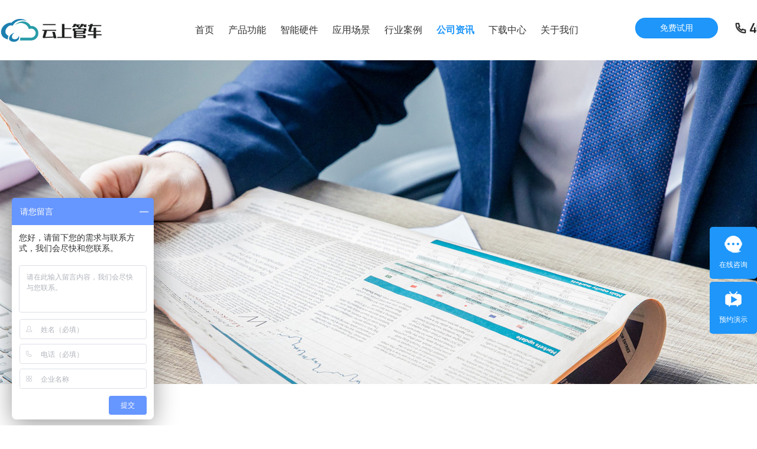

--- FILE ---
content_type: text/html; charset=utf-8
request_url: https://www.guanche.net/NewsStd_0017_01.html
body_size: 15970
content:
<!DOCTYPE html>


<html lang="zh-cn" xmlns="http://www.w3.org/1999/xhtml">
<head spw="1200">

<title>管车软件_车辆管理系统_钉钉用车申请-云上管车</title> 
<meta name="description" content="北京云上管车信息技术有限公司自主研发的产品“云上管车”依托企业微信、钉钉、飞书等平台解决企业公车管理、私车公用、作业车辆和营运车辆监管等需求。"/>
<meta name="keywords" content="管车软件,车辆管理系统,钉钉用车申请"/>
<link rel="canonical" href="https://www.guanche.net/NewsStd_0017_01.html" />

<meta charset="utf-8" />
<meta name="renderer" content="webkit"/>
<meta http-equiv="X-UA-Compatible" content="chrome=1"/>
<meta id="WebViewport" name="viewport" content="width=device-width, initial-scale=1.0, minimum-scale=1.0, maximum-scale=1.0, user-scalable=no, viewport-fit=cover, minimal-ui"/>
<meta name="format-detection" content="telephone=no,email=no"/>
<meta name="applicable-device" content="pc,mobile"/>
<meta http-equiv="Cache-Control" content="no-transform"/>
<script type="text/javascript">(function(){if(window.outerWidth>1024||!window.addEventListener){return;}
var w=document.getElementById('WebViewport');var dw=w.content;var em=true;function orientation(){if(window.orientation!=0){var width,scale;if(em){if(screen.width<767){return;}
width=767;scale=1.06;}else{width=1201;scale=0.65;}
w.content='width='+width+'px, initial-scale='+scale+', minimum-scale='+scale+', maximum-scale='+scale+', user-scalable=no, viewport-fit=cover, minimal-ui';}else{if(em){w.content=dw;}else{var scale=screen.width<=320?'0.25':'0.3';w.content='width=1200px, initial-scale='+scale+', minimum-scale='+scale+', maximum-scale=1.0, user-scalable=no, viewport-fit=cover, minimal-ui';}}}
this.addEventListener('orientationchange',function(){if(/Apple/.test(navigator.vendor||'')||navigator.userAgent.indexOf('Safari')>=0){return;};setTimeout(function(){var fullscrren=window.fullscrren||document.fullscreen;if(!fullscrren)document.location.reload();},20);});orientation();})();</script>
<link rel="stylesheet" id="xg_swiper" href="https://1.rc.xiniu.com/js/pb/slick-1.8.0/slick.min.css"/>
<link rel="stylesheet" id="respond_measure2" href="https://1.rc.xiniu.com/css/respond/site.respond.measure-1200-2.0.min.css"/><link rel="stylesheet" id="css__news_complex" href="https://0.rc.xiniu.com/g5/M00/2C/68/CgAGbGcrHSmAWEakAAEnvxg7QMg779.css?t=20251106180027"/><link rel="bookmark" href="/Images/logo.ico"/>
<link rel="shortcut icon" href="/Images/logo.ico"/>
<script type="text/javascript" id="visit" >var userAgent=navigator.userAgent;if(/MSIE\s+[5678]\./.test(userAgent)){location.href="/Admin/Design/Edition.html?type=2";};var _jtime=new Date();function jsLoad(){window.jLoad=new Date()-_jtime;}function jsError(){window.jLoad=-1;}
</script>

<script type="text/javascript" id="publicjs" src="https://1.rc.xiniu.com/js/pb/3/public.1.6.js" onload="jsLoad()" onerror="jsError()"></script>
<script type="text/javascript">//导航滑动修改样式
$(function(){
    $("div#xg_header").css("z-index","999");
	$("#xg_header").css({"position":"fixed","top":"0","width":"100%","zIndex":"999"})
});
$(window).scroll(function(event) {
        var scrTop = $(window).scrollTop();
        if (scrTop>10) {
            $(".xg_header").css({"position":"fixed","top":"0","width":"100%","background":"#ffffff","zIndex":"1100"})
        }else {
            $(".xg_header").css("background","transparent")
        }
    })</script>
<script type="text/javascript">//添加锚点
$(function(){
$("#if173007a321e25f8bcec71>ul>li[data-nid='28']>ul>li[data-tid='21']>ul>li[data-tid='71'] a").eq(0).addAnchor("s50011");
$("#if173007a321e25f8bcec71>ul>li[data-nid='28']>ul>li[data-tid='21']>ul>li[data-tid='67'] a").eq(0).addAnchor("s50005");
$("#if173007a321e25f8bcec71>ul>li[data-nid='28']>ul>li[data-tid='21']>ul>li[data-tid='66'] a").eq(0).addAnchor("s50004");
$("#if173007a321e25f8bcec71>ul>li[data-nid='28']>ul>li[data-tid='21']>ul>li[data-tid='68'] a").eq(0).addAnchor("s50006");
$("#if173007a321e25f8bcec71>ul>li[data-nid='28']>ul>li[data-tid='62']>ul>li[data-tid='70'] a").eq(0).addAnchor("s50005");

$("#if173007a321e25f8bcec71>ul>li[data-nid='28']>ul>li[data-tid='75']>ul>li[data-tid='76'] a").eq(0).addAnchor("s50005");
$("#if173007a321e25f8bcec71>ul>li[data-nid='28']>ul>li[data-tid='75']>ul>li[data-tid='77'] a").eq(0).addAnchor("s50006");
$("#if173007a321e25f8bcec71>ul>li[data-nid='28']>ul>li[data-tid='75']>ul>li[data-tid='78'] a").eq(0).addAnchor("s50007");
    })</script>
<script type="text/javascript">var _hmt = _hmt || [];
(function() {
  var hm = document.createElement("script");
  hm.src = "https://hm.baidu.com/hm.js?8da7c3ff986f4d990299afbea4f3e22c";
  var s = document.getElementsByTagName("script")[0]; 
  s.parentNode.insertBefore(hm, s);
})();</script>
</head>

<body class="xg_body">
<form method="get" action="#" Page="/news_complex.aspx?nid=2&pageIndex=17&tab=1" data-identify="021821821801452022160196209019820320001452092002150" id="form1" data-ntype="2" data-ptype="2" NavigateId="2">


<div class="xg_header" id="xg_header" role="banner" includeId="header04149757511041955969281544131885697875888840">



<section class="xg_section  p1730mf1730-00003" id="sf1730-00003">
<div class="container p1730mf1730-000030001" id="cf1730-000030001">
<div class="row">
<div class="col-sm-10 col-lg-2 p1730mf1730-09ab3ed742ab6c2e3"><div class="xg_logo p1730mf1730-000bc5c5cb57ac469" logo="1"><h1><a href="/"><picture><source srcset="/Images/m_logo.png?t=20251106180102" media="(max-width: 768px)"><img src="/Images/logo.png?t=20251106180102" alt="管车软件_车辆管理系统_钉钉用车申请-云上管车" title="管车软件_车辆管理系统_钉钉用车申请-云上管车"></picture></a></h1></div><div id="if17300a46e4b0c06fd9f6c" class="xg_html p1730mf1730-0a46e4b0c06fd9f6c"><a href="/yjfkd.html" target="_self"><p>免费试用</p></a></div>
</div>
<div class="col-sm-2 col-lg-7 p1730mf1730-0202e9fd3dce0b006"><div id="if173007a321e25f8bcec71" class="xg_menu p1730mf1730-07a321e25f8bcec71" role="navigation"  data-droptype="0" data-mobileshoweffect="0" data-mobilelisttype="0"><ul class="xg_menuUl hidden-sm">
<li class="xg_menuLi1" home='1'><div class="xg_menuTitle1"><a class="xg_menuA1" href="/" target="_self">首页</a></div></li>
<li data-nid="3" class="xg_menuLi1"><div class="xg_menuTitle1"><a class="xg_menuA1" href="/ProductsStd.html" target="_self">产品功能</a></div>
<ul class="xg_menuUl2">
<li data-tid="10" class="xg_menuLi2"><div class="xg_menuTitle2"><a class="xg_menuA2" href="https://guanche.net/ProductsStd.html#s50008" rel="nofollow">用车协作</a></div></li>
<li data-tid="12" class="xg_menuLi2"><div class="xg_menuTitle2"><a class="xg_menuA2" href="https://guanche.net/ProductsStd.html#s50011" rel="nofollow">车辆监管</a></div></li>
<li data-tid="13" class="xg_menuLi2"><div class="xg_menuTitle2"><a class="xg_menuA2" href="https://guanche.net/ProductsStd.html#s50012" rel="nofollow">车务管理</a></div></li>
<li data-tid="11" class="xg_menuLi2"><div class="xg_menuTitle2"><a class="xg_menuA2" href="https://guanche.net/ProductsStd.html#s50013" rel="nofollow">数据管理</a></div></li>
<li data-tid="22" class="xg_menuLi2"><div class="xg_menuTitle2"><a class="xg_menuA2" href="https://guanche.net/ProductsStd.html#s50014" rel="nofollow">自定义配置</a></div></li></ul></li>
<li data-nid="28" class="xg_menuLi1"><div class="xg_menuTitle1"><a class="xg_menuA1" href="/claprod.html" target="_self">智能硬件</a></div>
<ul class="xg_menuUl2">
<li data-tid="21" class="xg_menuLi2"><div class="xg_menuTitle2"><a class="xg_menuA2" href="/claprodSt_zjhz.html">即插即用设备</a></div>
<ul class="xg_menuUl3">
<li data-tid="71" class="xg_menuLi3"><div class="xg_menuTitle3"><a class="xg_menuA3" href="/claprodSt_cck.html">车充款</a></div></li>
<li data-tid="67" class="xg_menuLi3"><div class="xg_menuTitle3"><a class="xg_menuA3" href="/claprodSt_zjdwzd-T26.html">OBD定位款</a></div></li>
<li data-tid="66" class="xg_menuLi3"><div class="xg_menuTitle3"><a class="xg_menuA3" href="/claprodSt_zjdwzd-y400.html">OBD诊断款</a></div></li>
<li data-tid="68" class="xg_menuLi3"><div class="xg_menuTitle3"><a class="xg_menuA3" href="/claprodSt_zjdwzd-Z100.html">OBD重柴款</a></div></li></ul></li>
<li data-tid="62" class="xg_menuLi2"><div class="xg_menuTitle2"><a class="xg_menuA2" href="/claprodSt_jcjysb.html">接线安装设备</a></div>
<ul class="xg_menuUl3">
<li data-tid="70" class="xg_menuLi3"><div class="xg_menuTitle3"><a class="xg_menuA3" href="/claprodSt_zjdwzd-T29.html">接线款</a></div></li></ul></li>
<li data-tid="75" class="xg_menuLi2"><div class="xg_menuTitle2"><a class="xg_menuA2" href="/claprodSt_jtsb.html">其他设备</a></div>
<ul class="xg_menuUl3">
<li data-tid="76" class="xg_menuLi3"><div class="xg_menuTitle3"><a class="xg_menuA3" href="/claprodSt_hcjly.html">行车记录仪</a></div></li>
<li data-tid="77" class="xg_menuLi3"><div class="xg_menuTitle3"><a class="xg_menuA3" href="/claprodSt_znhsj.html">智能后视镜</a></div></li>
<li data-tid="78" class="xg_menuLi3"><div class="xg_menuTitle3"><a class="xg_menuA3" href="/claprodSt_znycg.html">智能钥匙柜</a></div></li></ul></li></ul></li>
<li data-nid="25" class="xg_menuLi1"><div class="xg_menuTitle1"><a class="xg_menuA1" href="/SolutionStd.html" target="_self">应用场景</a></div></li>
<li data-nid="4" class="xg_menuLi1"><div class="xg_menuTitle1"><a class="xg_menuA1" href="/CaseStd.html" target="_self">行业案例</a></div></li>
<li data-nid="2" class="xg_menuLi1"><div class="xg_menuTitle1"><a class="xg_menuA1" href="/NewsStd.html" target="_self">公司资讯</a></div></li>
<li data-nid="14" class="xg_menuLi1"><div class="xg_menuTitle1"><a class="xg_menuA1" href="/DownStd.html" target="_self">下载中心</a></div></li>
<li data-nid="1" class="xg_menuLi1"><div class="xg_menuTitle1"><a class="xg_menuA1" href="/AboutStd.html" target="_self" rel="nofollow">关于我们</a></div></li></ul><div class="xg_menuMobile hidden-lg"><div class="xg_memu_btn"></div><div class="xg_menuPanel"><div class="xg_menuShade"></div></div></div></div>
</div>
<div class="col-sm-10 col-lg-3 hidden-sm p1730mf1730-0c93a742e2549b67c"><div id="if1730058d17013461bcdf1" class="xg_html p1730mf1730-058d17013461bcdf1"><a href="/yjfkd.html" target="_self"><p>免费试用</p></a></div>
</div></div></div></section>
</div><div class="xg_banner" id="xg_banner" width="100%">

<section class="xg_section  p1711m40002" id="s40002">
<div class="container p1711m400020001" id="c400020001">
<div class="row hidden-lg">
<div class="col-sm-12 col-lg-12"><div id="i8a6fcda8c7eecf58" class="xg_abanner p1711m8a6fcda8c7eecf58 xg_swiper slider single-item-rtl" data-autoplay="4000" data-loop="1" data-grabcursor="1" data-dots="0" data-arrows="0" data-scalheight="150" data-effect="1" data-speed="0" data-mobilarrow="0" data-adaptive="0" data-height="550" data-width="1920" style="overflow: hidden;">
<div class="xg_banner_item"><div class="xg_banner_img"><picture><source srcset="https://0.rc.xiniu.com/g4/M00/51/AB/CgAG0mKO4KKAXxEKAAH8tT2oHuI826.jpg" media="(max-width: 1200px)"><img src="https://0.rc.xiniu.com/g4/M00/51/44/CgAG0mKMmt-AEbkqAAX3nvcH_sE750.jpg"></picture></div>
<div class="container"></div></div>
</div>
</div></div></div></section>
</div>
<div class="xg_content" id="xg_content" role="main">

<section class="xg_section  p1711m50012" id="s50012">
<div class="container p1711m500120001" id="c500120001">
<div class="row hidden-sm">
<div class="col-sm-12 col-lg-12"></div></div></div></section>

<section class="xg_section  p1711m50011" id="s50011">
<div class="container p1711m500110001" id="c500110001">
<div class="row">
<div class="col-sm-12 col-lg-12 hidden-sm p1711me97b880a1e2ce085"><div class="xg_crumbs p1711m8e1ae925b9693c3c"><span class="xg_crumbs_item"><span class="xg_crumbs_prefix" data-label="text-prefix">您当前位置:</span><a class="xg_crumbs_a" href="/" target="_self">首页</a></span><span class="xg_crumbs_span"></span><span class="xg_crumbs_item"><a class="xg_crumbs_a" href="/NewsStd.html" target="_self">公司资讯</a></span></div>
</div></div></div></section>

<section class="xg_section  p1711m50009" id="s50009">
<div class="container p1711m500090001" id="c500090001">
<div class="row">
<div class="col-sm-12 col-lg-12"><div id="id1f187102aca4a8c" class="xg_tab p1711md1f187102aca4a8c " data-switch="click"><div class="xg_tab_l_t"><ul><li class="xg_tab_tl p1711m6ec036bfb1e6c037 p1711m6ec036bfb1e6c037-select" data-index="0"><div class="xg_tab_tl_0">公司新闻</div></li><li class="xg_tab_tl p1711m47062041e913a8ab" data-index="1"><div class="xg_tab_tl_1">行业新闻</div></li></ul></div><div class="xg_tab_t_t"><div data-tag="TabTemplate" class="xg_tab_tt xg_tab_tt-select" data-index="0">
<div class="row">
<div class="col-sm-12 col-lg-12 p1711m420aa549c27bfe31">
<div class="row">
<div class="col-sm-12 col-lg-9 p1711maeef0a90332d1611">
<div class="row">
<div class="col-sm-12 col-lg-12 p1711m1c7d5e0d1dde1062"><div id="i78c6342d22a918b4" class="xg_list p1711m78c6342d22a918b4" data-nid="2" data-ntype="2" data-dtype="3" data-pagename="page1"><div class="data_row row"><div class="data_col col-lg-12 col-sm-12">
<div class="row">
<div class="col-sm-12 col-lg-4 p1711mdedad3ee159c1797"><div class="xg_img p1711m55326d471d76752b" data-event="1" data-eventid="55326d471d76752b" data-anids="140,141"><a href="/NewsStd_829.html" target="_self"><img src="/Private/NewsImgs/20250620094116562.jpg" alt="喜报 | 云上管车荣耀入选“钉钉严选”商城，优质实力获权威认可  原创 云上管车  云上管车  2025年06月19日 16:36 北京" title="喜报 | 云上管车荣耀入选“钉钉严选”商城，优质实力获权威认可  原创 云上管车  云上管车  2025年06月19日 16:36 北京" /></a></div>
</div>
<div class="col-sm-12 col-lg-8 p1711m6cf08a3725f20186"><div class="xg_text p1711m2105fce22db1486e"><a href="/NewsStd_829.html" target="_self"><span>喜报 | 云上管车荣耀入选“钉钉严选”商城，优质实力获权威认可  原创...</span></a></div>

<div class="row">
<div class="col-sm-12 col-lg-12 hidden-sm p1711m4578ec1888abfea3"><div id="ia66245c793fb3ef5" class="xg_html p1711ma66245c793fb3ef5"><p>时间：</p></div>
<div class="xg_text p1711m226c427a260a1fcf"><span>2025-06-20</span></div>
<div id="ie14aa21b28db5aa6" class="xg_html p1711me14aa21b28db5aa6"><p> 浏览次数：</p></div>
<div class="xg_text p1711m95d95b815140cac0"><span>10783</span></div>
</div></div>
<div class="row">
<div class="col-sm-12 col-lg-12"><div class="xg_text p1711mb981cea306088836"><a href="/NewsStd_829.html" target="_self"><span>在数字化浪潮席卷各行业的今天，云上管车凭借卓越的产品力、优质的客户服务以及深厚的行业口碑，成为首批入选“钉钉严选”商城的7款SaaS之一。这标志着云上管车在企业服务领域获得了权威平台的高度认可，也为企...</span></a></div>
</div></div></div></div></div>
<div class="data_col col-lg-12 col-sm-12">
<div class="row">
<div class="col-sm-12 col-lg-4 p1711mdedad3ee159c1797"><div class="xg_img p1711m55326d471d76752b" data-event="1" data-eventid="55326d471d76752b" data-anids="140,141"><a href="/NewsStd_828.html" target="_self"><img src="/Private/NewsImgs/20250603143601508.png" alt="车辆管理系统赋能制造业，打造透明化管车，效率成本双优化" title="车辆管理系统赋能制造业，打造透明化管车，效率成本双优化" /></a></div>
</div>
<div class="col-sm-12 col-lg-8 p1711m6cf08a3725f20186"><div class="xg_text p1711m2105fce22db1486e"><a href="/NewsStd_828.html" target="_self"><span>车辆管理系统赋能制造业，打造透明化管车，效率成本双优化</span></a></div>

<div class="row">
<div class="col-sm-12 col-lg-12 hidden-sm p1711m4578ec1888abfea3"><div id="ia66245c793fb3ef5" class="xg_html p1711ma66245c793fb3ef5"><p>时间：</p></div>
<div class="xg_text p1711m226c427a260a1fcf"><span>2025-06-03</span></div>
<div id="ie14aa21b28db5aa6" class="xg_html p1711me14aa21b28db5aa6"><p> 浏览次数：</p></div>
<div class="xg_text p1711m95d95b815140cac0"><span>7458</span></div>
</div></div>
<div class="row">
<div class="col-sm-12 col-lg-12"><div class="xg_text p1711mb981cea306088836"><a href="/NewsStd_828.html" target="_self"><span>在一座现代化厂区里，调度员小王正用手机快速审批着当天的第8趟运输申请。四年前，他需要抱着半尺厚的纸质单据不停地在各部门之间沟通协调，现在却能边吃早餐边完成车辆的调度，这变化的背后，是数字化车辆管理系统...</span></a></div>
</div></div></div></div></div>
<div class="data_col col-lg-12 col-sm-12">
<div class="row">
<div class="col-sm-12 col-lg-4 p1711mdedad3ee159c1797"><div class="xg_img p1711m55326d471d76752b" data-event="1" data-eventid="55326d471d76752b" data-anids="140,141"><a href="/NewsStd_827.html" target="_self"><img src="/Private/NewsImgs/20250519103312091.png" alt="解锁企业车辆管理新方式，这家新能源企业实现了管车效率的翻倍！" title="解锁企业车辆管理新方式，这家新能源企业实现了管车效率的翻倍！" /></a></div>
</div>
<div class="col-sm-12 col-lg-8 p1711m6cf08a3725f20186"><div class="xg_text p1711m2105fce22db1486e"><a href="/NewsStd_827.html" target="_self"><span>解锁企业车辆管理新方式，这家新能源企业实现了管车效率的翻倍！</span></a></div>

<div class="row">
<div class="col-sm-12 col-lg-12 hidden-sm p1711m4578ec1888abfea3"><div id="ia66245c793fb3ef5" class="xg_html p1711ma66245c793fb3ef5"><p>时间：</p></div>
<div class="xg_text p1711m226c427a260a1fcf"><span>2025-05-19</span></div>
<div id="ie14aa21b28db5aa6" class="xg_html p1711me14aa21b28db5aa6"><p> 浏览次数：</p></div>
<div class="xg_text p1711m95d95b815140cac0"><span>8594</span></div>
</div></div>
<div class="row">
<div class="col-sm-12 col-lg-12"><div class="xg_text p1711mb981cea306088836"><a href="/NewsStd_827.html" target="_self"><span>企业之间的竞争已然进入到一个白热化的阶段，而管理的高效性与智能化程度，已然成为衡量核心竞争力的至关重要的标准之一，每一个决策的速度、每一项资源的调配，都在考验着企业的管理能力。特别是很多大型企业为了方...</span></a></div>
</div></div></div></div></div>
<div class="data_col col-lg-12 col-sm-12">
<div class="row">
<div class="col-sm-12 col-lg-4 p1711mdedad3ee159c1797"><div class="xg_img p1711m55326d471d76752b" data-event="1" data-eventid="55326d471d76752b" data-anids="140,141"><a href="/NewsStd_826.html" target="_self"><img src="/Private/NewsImgs/20250506104102505.png" alt="从“找车难”到“管车易”，制造企业利用数字化破解车辆管理顽疾" title="从“找车难”到“管车易”，制造企业利用数字化破解车辆管理顽疾" /></a></div>
</div>
<div class="col-sm-12 col-lg-8 p1711m6cf08a3725f20186"><div class="xg_text p1711m2105fce22db1486e"><a href="/NewsStd_826.html" target="_self"><span>从“找车难”到“管车易”，制造企业利用数字化破解车辆管理顽疾</span></a></div>

<div class="row">
<div class="col-sm-12 col-lg-12 hidden-sm p1711m4578ec1888abfea3"><div id="ia66245c793fb3ef5" class="xg_html p1711ma66245c793fb3ef5"><p>时间：</p></div>
<div class="xg_text p1711m226c427a260a1fcf"><span>2025-05-06</span></div>
<div id="ie14aa21b28db5aa6" class="xg_html p1711me14aa21b28db5aa6"><p> 浏览次数：</p></div>
<div class="xg_text p1711m95d95b815140cac0"><span>8962</span></div>
</div></div>
<div class="row">
<div class="col-sm-12 col-lg-12"><div class="xg_text p1711mb981cea306088836"><a href="/NewsStd_826.html" target="_self"><span>12 台运输车辆失联，300 万货物滞留高速，客户投诉电话响成一片……这不是电影情节，而是传统车辆管理模式下的真实困境。在商业竞争日益激烈的今天，企业的高效运营离不开对每一个环节的精细化管理，尤其是“...</span></a></div>
</div></div></div></div></div>
<div class="data_col col-lg-12 col-sm-12">
<div class="row">
<div class="col-sm-12 col-lg-4 p1711mdedad3ee159c1797"><div class="xg_img p1711m55326d471d76752b" data-event="1" data-eventid="55326d471d76752b" data-anids="140,141"><a href="/NewsStd_825.html" target="_self"><img src="/Private/NewsImgs/20250411182822748.png" alt="公司车辆是否应该买座位险和驾乘险？看完这篇你就懂了" title="公司车辆是否应该买座位险和驾乘险？看完这篇你就懂了" /></a></div>
</div>
<div class="col-sm-12 col-lg-8 p1711m6cf08a3725f20186"><div class="xg_text p1711m2105fce22db1486e"><a href="/NewsStd_825.html" target="_self"><span>公司车辆是否应该买座位险和驾乘险？看完这篇你就懂了</span></a></div>

<div class="row">
<div class="col-sm-12 col-lg-12 hidden-sm p1711m4578ec1888abfea3"><div id="ia66245c793fb3ef5" class="xg_html p1711ma66245c793fb3ef5"><p>时间：</p></div>
<div class="xg_text p1711m226c427a260a1fcf"><span>2025-04-11</span></div>
<div id="ie14aa21b28db5aa6" class="xg_html p1711me14aa21b28db5aa6"><p> 浏览次数：</p></div>
<div class="xg_text p1711m95d95b815140cac0"><span>9085</span></div>
</div></div>
<div class="row">
<div class="col-sm-12 col-lg-12"><div class="xg_text p1711mb981cea306088836"><a href="/NewsStd_825.html" target="_self"><span>2024 年某制造企业的MPV，在接送客户的路上发生侧翻，由于事发地点在高速公路上，车速较快，造成驾驶员重伤及车上3人不同程度的骨折。后续根据调查显示，该车辆仅投保了基础车险，最终该公司承担了近百万的...</span></a></div>
</div></div></div></div></div>
<div class="data_col col-lg-12 col-sm-12">
<div class="row">
<div class="col-sm-12 col-lg-4 p1711mdedad3ee159c1797"><div class="xg_img p1711m55326d471d76752b" data-event="1" data-eventid="55326d471d76752b" data-anids="140,141"><a href="/NewsStd_824.html" target="_self"><img src="/Private/NewsImgs/20250324102910742.jpg" alt="企业车辆管理之保险避坑篇，发生这三种情况，可能会遭车险拒赔" title="企业车辆管理之保险避坑篇，发生这三种情况，可能会遭车险拒赔" /></a></div>
</div>
<div class="col-sm-12 col-lg-8 p1711m6cf08a3725f20186"><div class="xg_text p1711m2105fce22db1486e"><a href="/NewsStd_824.html" target="_self"><span>企业车辆管理之保险避坑篇，发生这三种情况，可能会遭车险拒赔</span></a></div>

<div class="row">
<div class="col-sm-12 col-lg-12 hidden-sm p1711m4578ec1888abfea3"><div id="ia66245c793fb3ef5" class="xg_html p1711ma66245c793fb3ef5"><p>时间：</p></div>
<div class="xg_text p1711m226c427a260a1fcf"><span>2025-03-24</span></div>
<div id="ie14aa21b28db5aa6" class="xg_html p1711me14aa21b28db5aa6"><p> 浏览次数：</p></div>
<div class="xg_text p1711m95d95b815140cac0"><span>9086</span></div>
</div></div>
<div class="row">
<div class="col-sm-12 col-lg-12"><div class="xg_text p1711mb981cea306088836"><a href="/NewsStd_824.html" target="_self"><span>在当今社会，随着经济的飞速汽车已然成为我们生活和工作必不可少的交通工具，企业因为业务的需要，也普遍配备了公车。与此同时，车险自然而然地成为了一个不可或缺的重要保障，它就像是一把坚固的保护伞，在遭遇意外...</span></a></div>
</div></div></div></div></div>
<div class="data_col col-lg-12 col-sm-12">
<div class="row">
<div class="col-sm-12 col-lg-4 p1711mdedad3ee159c1797"><div class="xg_img p1711m55326d471d76752b" data-event="1" data-eventid="55326d471d76752b" data-anids="140,141"><a href="/NewsStd_823.html" target="_self"><img src="/Private/NewsImgs/20250310101842525.png" alt="告别传统低效管车！钉钉车辆管理系统让企业运营成本直降50%" title="告别传统低效管车！钉钉车辆管理系统让企业运营成本直降50%" /></a></div>
</div>
<div class="col-sm-12 col-lg-8 p1711m6cf08a3725f20186"><div class="xg_text p1711m2105fce22db1486e"><a href="/NewsStd_823.html" target="_self"><span>告别传统低效管车！钉钉车辆管理系统让企业运营成本直降50%</span></a></div>

<div class="row">
<div class="col-sm-12 col-lg-12 hidden-sm p1711m4578ec1888abfea3"><div id="ia66245c793fb3ef5" class="xg_html p1711ma66245c793fb3ef5"><p>时间：</p></div>
<div class="xg_text p1711m226c427a260a1fcf"><span>2025-03-10</span></div>
<div id="ie14aa21b28db5aa6" class="xg_html p1711me14aa21b28db5aa6"><p> 浏览次数：</p></div>
<div class="xg_text p1711m95d95b815140cac0"><span>6090</span></div>
</div></div>
<div class="row">
<div class="col-sm-12 col-lg-12"><div class="xg_text p1711mb981cea306088836"><a href="/NewsStd_823.html" target="_self"><span>在数字经济时代，企业车辆管理正面临前所未有的挑战。传统管理模式因效率低下、数据孤岛、成本高昂等问题，已无法满足现代企业的需求。据市场调研数据显示，超过70%的企业因车辆调度混乱、公车私用等问题每年损失...</span></a></div>
</div></div></div></div></div>
<div class="data_col col-lg-12 col-sm-12">
<div class="row">
<div class="col-sm-12 col-lg-4 p1711mdedad3ee159c1797"><div class="xg_img p1711m55326d471d76752b" data-event="1" data-eventid="55326d471d76752b" data-anids="140,141"><a href="/NewsStd_822.html" target="_self"><img src="/Private/NewsImgs/20250303095733186.png" alt="别让油费偷走利润！解锁车辆管理系统的「省油钞能力」" title="别让油费偷走利润！解锁车辆管理系统的「省油钞能力」" /></a></div>
</div>
<div class="col-sm-12 col-lg-8 p1711m6cf08a3725f20186"><div class="xg_text p1711m2105fce22db1486e"><a href="/NewsStd_822.html" target="_self"><span>别让油费偷走利润！解锁车辆管理系统的「省油钞能力」</span></a></div>

<div class="row">
<div class="col-sm-12 col-lg-12 hidden-sm p1711m4578ec1888abfea3"><div id="ia66245c793fb3ef5" class="xg_html p1711ma66245c793fb3ef5"><p>时间：</p></div>
<div class="xg_text p1711m226c427a260a1fcf"><span>2025-03-03</span></div>
<div id="ie14aa21b28db5aa6" class="xg_html p1711me14aa21b28db5aa6"><p> 浏览次数：</p></div>
<div class="xg_text p1711m95d95b815140cac0"><span>8942</span></div>
</div></div>
<div class="row">
<div class="col-sm-12 col-lg-12"><div class="xg_text p1711mb981cea306088836"><a href="/NewsStd_822.html" target="_self"><span>“每月的油费支出竟然占据企业运营成本的30%？”在企业复杂且多元的运营体系之中，车辆管理毫无疑问是一项至关重要且不容小觑的任务。企业的车辆就如同运转体系里的一个个关键齿轮，它们频繁地穿梭于城市    ...</span></a></div>
</div></div></div></div></div>
</div></div><div class="xg_pager p1711m1307fbc58172ce1d hidden-sm"><ul class="xg_pnUl" data-page="12" data-size="8" data-row="93"><li class="xg_pnPCount"></li><li class="xg_pnPrev xg_pnNext-select"><a class="xg_pnHref"><</a></li><li class="xg_pnNumber xg_pnNumber-select"><a class="xg_pnHref">1</a></li><li class="xg_pnNumber"><a class="xg_pnHref" href="/NewsStd_01_2_00.html">2</a></li><li class="xg_pnNumber"><a class="xg_pnHref" href="/NewsStd_01_3_00.html">3</a></li><li class="xg_pnNumber"><a class="xg_pnHref" href="/NewsStd_01_4_00.html">4</a></li><li class="xg_pnNumber"><a class="xg_pnHref" href="/NewsStd_01_5_00.html">5</a></li><li class="xg_pnNumber"><a class="xg_pnHref" href="/NewsStd_01_6_00.html">6</a></li><li class="xg_pnNumber"><a class="xg_pnHref" href="/NewsStd_01_7_00.html">7</a></li><li class="xg_pnNumber"><a class="xg_pnHref" href="/NewsStd_01_8_00.html">8</a></li><li class="xg_pnNumber"><a class="xg_pnHref" href="/NewsStd_01_9_00.html">9</a></li><li class="xg_pnNumber"><a class="xg_pnHref" href="/NewsStd_01_10_00.html">10</a></li><li class="xg_pnRight"><a class="xg_pnHref">...</a></li><li class="xg_pnNext"><a class="xg_pnHref" href="/NewsStd_01_2_00.html">></a></li></div>
<div class="xg_mbtn p1711mc2f2d8fd39d51fa0 hidden-lg" id="ic2f2d8fd39d51fa0" data-forindex='0' data-container="i78c6342d22a918b4" data-getdataway="1" data-pageIndex="page1" data-pagecount="12" data-devicetype="2"><input type='button' value='加载更多'/></div>
</div></div></div>
<div class="col-sm-12 col-lg-3 hidden-sm p1711m2fbdf24e70d0db64">
<div class="row">
<div class="col-sm-12 col-lg-12"><div id="i403d3f4482f4080e" class="xg_html p1711m403d3f4482f4080e"><p>用户心声</p></div>
</div></div>
<div class="row">
<div class="col-sm-12 col-lg-12 p1711m6b1decd6ba0bf741"><div id="i55fb5ca0842dc897" class="xg_list p1711m55fb5ca0842dc897" data-nid="8" data-ntype="2" data-dtype="3" data-pagename="page2"><div class="data_row row"><div class="data_col col-lg-12 col-sm-12">
<div class="row">
<div class="col-sm-12 col-lg-3 p1711mc863c07f0fdc5455"><div class="xg_img p1711mbd44fd777116a891" data-anids="137,138,139"><img src="https://0.rc.xiniu.com/g4/M00/5C/96/CgAG0mLgnKCAcG5zAAAlU06d-jk109.png" alt="张家口市凯润申通快递有限公司" title="张家口市凯润申通快递有限公司" /></div>
</div>
<div class="col-sm-12 col-lg-9"><div class="xg_text p1711m7bf041fa430585bf"><span>张家口市凯润申通快递...</span></div>
</div></div><div class="xg_text p1711m29aadcfaa1b4613c"><span>非常有效的管理软件，让用车得到了精细化管理，已经是开通旗下第二家企业了，会继续推荐兄弟公司使用。</span></div>
</div>
<div class="data_col col-lg-12 col-sm-12">
<div class="row">
<div class="col-sm-12 col-lg-3 p1711mc863c07f0fdc5455"><div class="xg_img p1711mbd44fd777116a891" data-anids="137,138,139"><img src="https://0.rc.xiniu.com/g4/M00/5C/96/CgAG0mLgm12AM43hAAAfff3ThpA033.png" alt="奥齿泰(北京)商贸有限公司" title="奥齿泰(北京)商贸有限公司" /></div>
</div>
<div class="col-sm-12 col-lg-9"><div class="xg_text p1711m7bf041fa430585bf"><span>奥齿泰(北京)商贸有...</span></div>
</div></div><div class="xg_text p1711m29aadcfaa1b4613c"><span>使用云上管车挺长时间了，公司销售每天都需要用车，对于车辆使用登记，人员审批等等功能很细致。有问题对接售后反应快速，及时处理问题，态度非常棒。</span></div>
</div>
<div class="data_col col-lg-12 col-sm-12">
<div class="row">
<div class="col-sm-12 col-lg-3 p1711mc863c07f0fdc5455"><div class="xg_img p1711mbd44fd777116a891" data-anids="137,138,139"><img src="https://0.rc.xiniu.com/g4/M00/5C/96/CgAG0mLgmrOAR6SmAAApXNpj8-I774.png" alt="福州海关技术中心" title="福州海关技术中心" /></div>
</div>
<div class="col-sm-12 col-lg-9"><div class="xg_text p1711m7bf041fa430585bf"><span>福州海关技术中心</span></div>
</div></div><div class="xg_text p1711m29aadcfaa1b4613c"><span>单位对公车使用管理要求很细，包括每次的用车人、出车地点、里程、油耗、审批记录等，在钉钉应用中心找到了云上管车，试用了一年，总体感觉还不错，和钉钉审批流程关联可以满足用户自定义工作流的需求，希望在审批流修改流转方面再进一步完善一下就perfect啦！</span></div>
</div>
<div class="data_col col-lg-12 col-sm-12">
<div class="row">
<div class="col-sm-12 col-lg-3 p1711mc863c07f0fdc5455"><div class="xg_img p1711mbd44fd777116a891" data-anids="137,138,139"><img src="https://0.rc.xiniu.com/g4/M00/5B/07/CgAG0mLWTfCASaJIAABhYq76794789.jpg" alt="广东嘉元电力工程咨询有限公司" title="广东嘉元电力工程咨询有限公司" /></div>
</div>
<div class="col-sm-12 col-lg-9"><div class="xg_text p1711m7bf041fa430585bf"><span>广东嘉元电力工程咨询...</span></div>
</div></div><div class="xg_text p1711m29aadcfaa1b4613c"><span>设备收到就立马给车辆安排上了，数字化大屏直观每部车辆的详细行车信息，功能强大，进一步研究中，好用，好用，好用!</span></div>
</div>
<div class="data_col col-lg-12 col-sm-12">
<div class="row">
<div class="col-sm-12 col-lg-3 p1711mc863c07f0fdc5455"><div class="xg_img p1711mbd44fd777116a891" data-anids="137,138,139"><img src="https://0.rc.xiniu.com/g4/M00/5B/0D/CgAG0mLWXOmAJ7TCAAAd4zjql4g974.png" alt="河南富通信息技术有限公司" title="河南富通信息技术有限公司" /></div>
</div>
<div class="col-sm-12 col-lg-9"><div class="xg_text p1711m7bf041fa430585bf"><span>河南富通信息技术有限...</span></div>
</div></div><div class="xg_text p1711m29aadcfaa1b4613c"><span>软件很好用，简洁明了，本来没想买，后来试用后觉得挺好，就买了2年用着先，售后也不错，不定期的会询问使用感受。</span></div>
</div>
<div class="data_col col-lg-12 col-sm-12">
<div class="row">
<div class="col-sm-12 col-lg-3 p1711mc863c07f0fdc5455"><div class="xg_img p1711mbd44fd777116a891" data-anids="137,138,139"><img src="https://0.rc.xiniu.com/g4/M00/5B/01/CgAG0mLWPJiAT4HtAAAjrriRB_8105.png" alt="云南和润景观规划设计工程有限公司" title="云南和润景观规划设计工程有限公司" /></div>
</div>
<div class="col-sm-12 col-lg-9"><div class="xg_text p1711m7bf041fa430585bf"><span>云南和润景观规划设计...</span></div>
</div></div><div class="xg_text p1711m29aadcfaa1b4613c"><span>使用云上管车一年多了，操作简单，内容丰富，从用车审批、车辆监管、到数据管理、车务管理等都能实现。可在线上进行数据报表核算费用报销等问题更加后透明，且费用核销效率也得到了提升！</span></div>
</div>
<div class="data_col col-lg-12 col-sm-12">
<div class="row">
<div class="col-sm-12 col-lg-3 p1711mc863c07f0fdc5455"><div class="xg_img p1711mbd44fd777116a891" data-anids="137,138,139"><img src="https://0.rc.xiniu.com/g4/M00/5A/19/CgAG0mLOfcyATQQpAAAmZXs5Mqg331.png" alt="新发一建工程有限公司" title="新发一建工程有限公司" /></div>
</div>
<div class="col-sm-12 col-lg-9"><div class="xg_text p1711m7bf041fa430585bf"><span>新发一建工程有限公司</span></div>
</div></div><div class="xg_text p1711m29aadcfaa1b4613c"><span>功能挺强大，配合产品使用现货更好，更合理的为单位公车做了统一管理与记录！定位的图也很高大上，投到大屏幕特别清晰明了。</span></div>
</div>
</div></div><div class="xg_pager p1711m569269c87a148106 hidden-sm"><ul class="xg_pnUl" data-page="5" data-size="7" data-row="31"><li class="xg_pnPCount"></li><li class="xg_pnPrev xg_pnNext-select"><a class="xg_pnHref"><</a></li><li class="xg_pnNumber xg_pnNumber-select"><a class="xg_pnHref">1</a></li><li class="xg_pnNumber"><a class="xg_pnHref" href="/NewsStd_02_2_00.html">2</a></li><li class="xg_pnNumber"><a class="xg_pnHref" href="/NewsStd_02_3_00.html">3</a></li><li class="xg_pnNumber"><a class="xg_pnHref" href="/NewsStd_02_4_00.html">4</a></li><li class="xg_pnNumber"><a class="xg_pnHref" href="/NewsStd_02_5_00.html">5</a></li><li class="xg_pnNext"><a class="xg_pnHref" href="/NewsStd_02_2_00.html">></a></li></div>
<div class="xg_mbtn hidden-lg" id="i25484a4d85e7c888" data-forindex='0' data-container="i55fb5ca0842dc897" data-getdataway="1" data-pageIndex="page2" data-pagecount="5" data-devicetype="2"><input type='button' value='加载更多'/></div>
</div></div></div></div></div></div></div><div data-tag="TabTemplate" class="xg_tab_tt" data-index="1">
<div class="row">
<div class="col-sm-12 col-lg-12 p1711m253adf5400a42f4d">
<div class="row">
<div class="col-sm-12 col-lg-9 p1711ma1b38976748cb12d">
<div class="row">
<div class="col-sm-12 col-lg-12 p1711mdc0b8d8db169e9d1"><div id="ib91476c74bb3ed46" class="xg_list p1711mb91476c74bb3ed46" data-nid="2" data-ntype="2" data-dtype="3" data-pagename="pageIndex"><div class="data_row row"><div class="data_col col-lg-12 col-sm-12">
<div class="row">
<div class="col-sm-12 col-lg-4 p1711m5d734a6eeb5dac7b"><div class="xg_img p1711meb364f2351d8f4e5" data-anids="142,143"><a href="/NewsStd_581.html" target="_self"><img src="/Private/NewsImgs/09369798f70c7ee50797.png" alt="钉钉用车申请能提高哪些效率" title="钉钉用车申请能提高哪些效率" /></a></div>
</div>
<div class="col-sm-12 col-lg-8 p1711m8bc2ee213b279e36"><div class="xg_text p1711m6dad0a6bb7045c5d"><a href="/NewsStd_581.html" target="_self"><span>钉钉用车申请能提高哪些效率</span></a></div>

<div class="row">
<div class="col-sm-12 col-lg-12 hidden-sm p1711m21e46bc5de2e3936"><div id="i8690d990124733bc" class="xg_html p1711m8690d990124733bc"><p>时间：</p></div>
<div class="xg_text p1711me926dd43c36029cf"><span>2022-10-21</span></div>
<div id="iff179bf5f651237f" class="xg_html p1711mff179bf5f651237f"><p> 浏览次数：</p></div>
<div class="xg_text p1711m89c97e1fded58f95"><span>66</span></div>
</div></div>
<div class="row">
<div class="col-sm-12 col-lg-12"><div class="xg_text p1711mca575c85c586bf59"><a href="/NewsStd_581.html" target="_self"><span>钉钉用车申请是一款能够提高用车效率的系统，系统中包含了许多版块，都是比较适用于一些企业能够对汽车的情况进行掌握，实时了解汽车出行的路线等等，让派车用车可以更加方便简单。关于这个系统所能够带来哪些好的使...</span></a></div>
</div></div></div></div></div>
<div class="data_col col-lg-12 col-sm-12">
<div class="row">
<div class="col-sm-12 col-lg-4 p1711m5d734a6eeb5dac7b"><div class="xg_img p1711meb364f2351d8f4e5" data-anids="142,143"><a href="/NewsStd_580.html" target="_self"><img src="/Private/NewsImgs/5635a0541aba6939910c.jpg" alt="钉钉用车申请一体化操作流程" title="钉钉用车申请一体化操作流程" /></a></div>
</div>
<div class="col-sm-12 col-lg-8 p1711m8bc2ee213b279e36"><div class="xg_text p1711m6dad0a6bb7045c5d"><a href="/NewsStd_580.html" target="_self"><span>钉钉用车申请一体化操作流程</span></a></div>

<div class="row">
<div class="col-sm-12 col-lg-12 hidden-sm p1711m21e46bc5de2e3936"><div id="i8690d990124733bc" class="xg_html p1711m8690d990124733bc"><p>时间：</p></div>
<div class="xg_text p1711me926dd43c36029cf"><span>2022-10-19</span></div>
<div id="iff179bf5f651237f" class="xg_html p1711mff179bf5f651237f"><p> 浏览次数：</p></div>
<div class="xg_text p1711m89c97e1fded58f95"><span>401</span></div>
</div></div>
<div class="row">
<div class="col-sm-12 col-lg-12"><div class="xg_text p1711mca575c85c586bf59"><a href="/NewsStd_580.html" target="_self"><span>凭借着优良的办公生态，超过1500万的企业用户被钉钉吸引，大幅度提升了众多企业的运作效率。云上管车作为一款基于钉钉融合OA的新型企业级数字华车辆管理平台，打造契合不同行业的多种用车场景，帮助企业中的不...</span></a></div>
</div></div></div></div></div>
<div class="data_col col-lg-12 col-sm-12">
<div class="row">
<div class="col-sm-12 col-lg-4 p1711m5d734a6eeb5dac7b"><div class="xg_img p1711meb364f2351d8f4e5" data-anids="142,143"><a href="/NewsStd_579.html" target="_self"><img src="/Private/NewsImgs/1406103125ad6b861aa3.png" alt="怎样的车辆管理系统才算是好的系统" title="怎样的车辆管理系统才算是好的系统" /></a></div>
</div>
<div class="col-sm-12 col-lg-8 p1711m8bc2ee213b279e36"><div class="xg_text p1711m6dad0a6bb7045c5d"><a href="/NewsStd_579.html" target="_self"><span>怎样的车辆管理系统才算是好的系统</span></a></div>

<div class="row">
<div class="col-sm-12 col-lg-12 hidden-sm p1711m21e46bc5de2e3936"><div id="i8690d990124733bc" class="xg_html p1711m8690d990124733bc"><p>时间：</p></div>
<div class="xg_text p1711me926dd43c36029cf"><span>2022-10-18</span></div>
<div id="iff179bf5f651237f" class="xg_html p1711mff179bf5f651237f"><p> 浏览次数：</p></div>
<div class="xg_text p1711m89c97e1fded58f95"><span>93</span></div>
</div></div>
<div class="row">
<div class="col-sm-12 col-lg-12"><div class="xg_text p1711mca575c85c586bf59"><a href="/NewsStd_579.html" target="_self"><span>许多企业在用车这件事情上比较频繁，经常需要使用汽车出行，但是用车每次都要提前一两天就申请，哪怕只是使用一个小时，都需要提前上报，否则就无法使用汽车。为了让用车这件事情更加简单化，市面上已经出现了许多好...</span></a></div>
</div></div></div></div></div>
<div class="data_col col-lg-12 col-sm-12">
<div class="row">
<div class="col-sm-12 col-lg-4 p1711m5d734a6eeb5dac7b"><div class="xg_img p1711meb364f2351d8f4e5" data-anids="142,143"><a href="/NewsStd_578.html" target="_self"><img src="/Private/NewsImgs/5530033f3c476e12f64b.png" alt="使用车辆管理系统能避免哪些状况发生" title="使用车辆管理系统能避免哪些状况发生" /></a></div>
</div>
<div class="col-sm-12 col-lg-8 p1711m8bc2ee213b279e36"><div class="xg_text p1711m6dad0a6bb7045c5d"><a href="/NewsStd_578.html" target="_self"><span>使用车辆管理系统能避免哪些状况发生</span></a></div>

<div class="row">
<div class="col-sm-12 col-lg-12 hidden-sm p1711m21e46bc5de2e3936"><div id="i8690d990124733bc" class="xg_html p1711m8690d990124733bc"><p>时间：</p></div>
<div class="xg_text p1711me926dd43c36029cf"><span>2022-10-17</span></div>
<div id="iff179bf5f651237f" class="xg_html p1711mff179bf5f651237f"><p> 浏览次数：</p></div>
<div class="xg_text p1711m89c97e1fded58f95"><span>144</span></div>
</div></div>
<div class="row">
<div class="col-sm-12 col-lg-12"><div class="xg_text p1711mca575c85c586bf59"><a href="/NewsStd_578.html" target="_self"><span>一些企业因为经常需要外出工作，或者接待客户等缘故，通常会固定安排汽车作为公共用车，只是对于汽车的管理问题，一直也是企业比较头疼的，不能系统化管理容易出现失误，尤其是公共汽车较多的情况下，更不好做出管理...</span></a></div>
</div></div></div></div></div>
<div class="data_col col-lg-12 col-sm-12">
<div class="row">
<div class="col-sm-12 col-lg-4 p1711m5d734a6eeb5dac7b"><div class="xg_img p1711meb364f2351d8f4e5" data-anids="142,143"><a href="/NewsStd_577.html" target="_self"><img src="/Private/NewsImgs/2315274979f2309194ba.jpg" alt="为什么要大力推广使用车辆管理系统" title="为什么要大力推广使用车辆管理系统" /></a></div>
</div>
<div class="col-sm-12 col-lg-8 p1711m8bc2ee213b279e36"><div class="xg_text p1711m6dad0a6bb7045c5d"><a href="/NewsStd_577.html" target="_self"><span>为什么要大力推广使用车辆管理系统</span></a></div>

<div class="row">
<div class="col-sm-12 col-lg-12 hidden-sm p1711m21e46bc5de2e3936"><div id="i8690d990124733bc" class="xg_html p1711m8690d990124733bc"><p>时间：</p></div>
<div class="xg_text p1711me926dd43c36029cf"><span>2022-10-14</span></div>
<div id="iff179bf5f651237f" class="xg_html p1711mff179bf5f651237f"><p> 浏览次数：</p></div>
<div class="xg_text p1711m89c97e1fded58f95"><span>289</span></div>
</div></div>
<div class="row">
<div class="col-sm-12 col-lg-12"><div class="xg_text p1711mca575c85c586bf59"><a href="/NewsStd_577.html" target="_self"><span>目前，一些经常使用汽车的企业或者其他与汽车相关的行业，都喜欢使用车辆管理系统。系统能够明确每辆车的具体使用情况，以及汽车的安全性能如何，实时掌握对汽车的了解，达到规范用车的目的。至于为什么要推广使用这...</span></a></div>
</div></div></div></div></div>
<div class="data_col col-lg-12 col-sm-12">
<div class="row">
<div class="col-sm-12 col-lg-4 p1711m5d734a6eeb5dac7b"><div class="xg_img p1711meb364f2351d8f4e5" data-anids="142,143"><a href="/NewsStd_575.html" target="_self"><img src="https://0.rc.xiniu.com/g4/M00/50/6A/CgAG0mKF8DmADwNUAAInVrci9-I316.png" alt="企业车辆管理系统‍的相关介绍" title="企业车辆管理系统‍的相关介绍" /></a></div>
</div>
<div class="col-sm-12 col-lg-8 p1711m8bc2ee213b279e36"><div class="xg_text p1711m6dad0a6bb7045c5d"><a href="/NewsStd_575.html" target="_self"><span>企业车辆管理系统‍的相关介绍</span></a></div>

<div class="row">
<div class="col-sm-12 col-lg-12 hidden-sm p1711m21e46bc5de2e3936"><div id="i8690d990124733bc" class="xg_html p1711m8690d990124733bc"><p>时间：</p></div>
<div class="xg_text p1711me926dd43c36029cf"><span>2022-10-13</span></div>
<div id="iff179bf5f651237f" class="xg_html p1711mff179bf5f651237f"><p> 浏览次数：</p></div>
<div class="xg_text p1711m89c97e1fded58f95"><span>135</span></div>
</div></div>
<div class="row">
<div class="col-sm-12 col-lg-12"><div class="xg_text p1711mca575c85c586bf59"><a href="/NewsStd_575.html" target="_self"><span>对于一家企业来说，如何能够更大程度上利用好每一处资源，如何做好一切资源的调配是一件十分重要的事情。企业的公车是各企业一个较为重要并且比较不容易做好调配的资源。而随着企业内部车辆数量的日益增加，单纯得靠...</span></a></div>
</div></div></div></div></div>
<div class="data_col col-lg-12 col-sm-12">
<div class="row">
<div class="col-sm-12 col-lg-4 p1711m5d734a6eeb5dac7b"><div class="xg_img p1711meb364f2351d8f4e5" data-anids="142,143"><a href="/NewsStd_574.html" target="_self"><img src="/Private/NewsImgs/5053d2f7e77d1f9a389f.png" alt="车辆管理系统相关介绍" title="车辆管理系统相关介绍" /></a></div>
</div>
<div class="col-sm-12 col-lg-8 p1711m8bc2ee213b279e36"><div class="xg_text p1711m6dad0a6bb7045c5d"><a href="/NewsStd_574.html" target="_self"><span>车辆管理系统相关介绍</span></a></div>

<div class="row">
<div class="col-sm-12 col-lg-12 hidden-sm p1711m21e46bc5de2e3936"><div id="i8690d990124733bc" class="xg_html p1711m8690d990124733bc"><p>时间：</p></div>
<div class="xg_text p1711me926dd43c36029cf"><span>2022-10-12</span></div>
<div id="iff179bf5f651237f" class="xg_html p1711mff179bf5f651237f"><p> 浏览次数：</p></div>
<div class="xg_text p1711m89c97e1fded58f95"><span>279</span></div>
</div></div>
<div class="row">
<div class="col-sm-12 col-lg-12"><div class="xg_text p1711mca575c85c586bf59"><a href="/NewsStd_574.html" target="_self"><span>伴随着社会经济的不断发展，车辆成为了人们出行不可或缺的工具，私家车的数量不断增加，各企事业单位和政府机关的汽车数量也大大增加。对于单位车辆来说怎样搞好管理是个问题。车队车辆管理水平的高低对车队效率有着...</span></a></div>
</div></div></div></div></div>
<div class="data_col col-lg-12 col-sm-12">
<div class="row">
<div class="col-sm-12 col-lg-4 p1711m5d734a6eeb5dac7b"><div class="xg_img p1711meb364f2351d8f4e5" data-anids="142,143"><a href="/NewsStd_573.html" target="_self"><img src="/Private/NewsImgs/2933f4f5e40f3d0da99e.jpg" alt="钉钉用车申请功能带来了哪些好处？" title="钉钉用车申请功能带来了哪些好处？" /></a></div>
</div>
<div class="col-sm-12 col-lg-8 p1711m8bc2ee213b279e36"><div class="xg_text p1711m6dad0a6bb7045c5d"><a href="/NewsStd_573.html" target="_self"><span>钉钉用车申请功能带来了哪些好处？</span></a></div>

<div class="row">
<div class="col-sm-12 col-lg-12 hidden-sm p1711m21e46bc5de2e3936"><div id="i8690d990124733bc" class="xg_html p1711m8690d990124733bc"><p>时间：</p></div>
<div class="xg_text p1711me926dd43c36029cf"><span>2022-10-10</span></div>
<div id="iff179bf5f651237f" class="xg_html p1711mff179bf5f651237f"><p> 浏览次数：</p></div>
<div class="xg_text p1711m89c97e1fded58f95"><span>159</span></div>
</div></div>
<div class="row">
<div class="col-sm-12 col-lg-12"><div class="xg_text p1711mca575c85c586bf59"><a href="/NewsStd_573.html" target="_self"><span>钉钉是当前很热门的办公软件，很多企业都在使用，除了日常办公以外，该软件里还有用车申请功能，该功能主要是给企业带来更高效的车辆管理和使用服务，解决掉过去的用车流程不透明，出车效率慢等问题，下面就来具体介...</span></a></div>
</div></div></div></div></div>
<div class="data_col col-lg-12 col-sm-12">
<div class="row">
<div class="col-sm-12 col-lg-4 p1711m5d734a6eeb5dac7b"><div class="xg_img p1711meb364f2351d8f4e5" data-anids="142,143"><a href="/NewsStd_572.html" target="_self"><img src="/Private/NewsImgs/49219c0215ef2c3062d1.jpg" alt="车辆管理系统有哪些功能？" title="车辆管理系统有哪些功能？" /></a></div>
</div>
<div class="col-sm-12 col-lg-8 p1711m8bc2ee213b279e36"><div class="xg_text p1711m6dad0a6bb7045c5d"><a href="/NewsStd_572.html" target="_self"><span>车辆管理系统有哪些功能？</span></a></div>

<div class="row">
<div class="col-sm-12 col-lg-12 hidden-sm p1711m21e46bc5de2e3936"><div id="i8690d990124733bc" class="xg_html p1711m8690d990124733bc"><p>时间：</p></div>
<div class="xg_text p1711me926dd43c36029cf"><span>2022-10-09</span></div>
<div id="iff179bf5f651237f" class="xg_html p1711mff179bf5f651237f"><p> 浏览次数：</p></div>
<div class="xg_text p1711m89c97e1fded58f95"><span>187</span></div>
</div></div>
<div class="row">
<div class="col-sm-12 col-lg-12"><div class="xg_text p1711mca575c85c586bf59"><a href="/NewsStd_572.html" target="_self"><span>很多企业单位都存在用车的情况，而在实际的管理过程中，由于缺乏有效的手段，导致了用车效率低下，成本过高等问题，这成为了很多企业的痛点。随着车辆管理系统的出现，让车辆管理变得更加智能化，给企业单位带来了明...</span></a></div>
</div></div></div></div></div>
<div class="data_col col-lg-12 col-sm-12">
<div class="row">
<div class="col-sm-12 col-lg-4 p1711m5d734a6eeb5dac7b"><div class="xg_img p1711meb364f2351d8f4e5" data-anids="142,143"><a href="/NewsStd_571.html" target="_self"><img src="/Private/NewsImgs/34312feacc57d2309efc.jpg" alt="车辆管理系统有哪些作用？" title="车辆管理系统有哪些作用？" /></a></div>
</div>
<div class="col-sm-12 col-lg-8 p1711m8bc2ee213b279e36"><div class="xg_text p1711m6dad0a6bb7045c5d"><a href="/NewsStd_571.html" target="_self"><span>车辆管理系统有哪些作用？</span></a></div>

<div class="row">
<div class="col-sm-12 col-lg-12 hidden-sm p1711m21e46bc5de2e3936"><div id="i8690d990124733bc" class="xg_html p1711m8690d990124733bc"><p>时间：</p></div>
<div class="xg_text p1711me926dd43c36029cf"><span>2022-10-08</span></div>
<div id="iff179bf5f651237f" class="xg_html p1711mff179bf5f651237f"><p> 浏览次数：</p></div>
<div class="xg_text p1711m89c97e1fded58f95"><span>130</span></div>
</div></div>
<div class="row">
<div class="col-sm-12 col-lg-12"><div class="xg_text p1711mca575c85c586bf59"><a href="/NewsStd_571.html" target="_self"><span>当今时代汽车已经非常普及化，很多企业在运转过程中更是离不开车辆，在用车较为频繁的情况下，对车辆进行合理化的管理非常有必要，可以有效提升效率并且节省用车成本。现在越来越多企业开始使用车辆管理系统，正是因...</span></a></div>
</div></div></div></div></div>
</div></div><div class="xg_pager p1711m9c5526b5ca72be5b hidden-sm"><ul class="xg_pnUl" data-page="22" data-size="10" data-row="217"><li class="xg_pnPCount"></li><li class="xg_pnPrev"><a class="xg_pnHref" href="/NewsStd_0016_01.html" > <</a></li><li class="xg_pnLeft"><a class="xg_pnHref">...</a></li><li class="xg_pnNumber"><a class="xg_pnHref" href="/NewsStd_0012_01.html">12</a></li><li class="xg_pnNumber"><a class="xg_pnHref" href="/NewsStd_0013_01.html">13</a></li><li class="xg_pnNumber"><a class="xg_pnHref" href="/NewsStd_0014_01.html">14</a></li><li class="xg_pnNumber"><a class="xg_pnHref" href="/NewsStd_0015_01.html">15</a></li><li class="xg_pnNumber"><a class="xg_pnHref" href="/NewsStd_0016_01.html">16</a></li><li class="xg_pnNumber xg_pnNumber-select"><a class="xg_pnHref">17</a></li><li class="xg_pnNumber"><a class="xg_pnHref" href="/NewsStd_0018_01.html">18</a></li><li class="xg_pnNumber"><a class="xg_pnHref" href="/NewsStd_0019_01.html">19</a></li><li class="xg_pnNumber"><a class="xg_pnHref" href="/NewsStd_0020_01.html">20</a></li><li class="xg_pnNumber"><a class="xg_pnHref" href="/NewsStd_0021_01.html">21</a></li><li class="xg_pnRight"><a class="xg_pnHref">...</a></li><li class="xg_pnNext"><a class="xg_pnHref" href="/NewsStd_0018_01.html">></a></li></div>
<div class="xg_mbtn p1711m876fac55c9e122a8 hidden-lg" id="i876fac55c9e122a8" data-forindex='0' data-container="ib91476c74bb3ed46" data-getdataway="1" data-pageIndex="pageIndex" data-pagecount="22" data-devicetype="2"><input type='button' value='加载更多'/></div>
</div></div></div>
<div class="col-sm-12 col-lg-3 hidden-sm p1711mfb8e8bc753b57c70">
<div class="row">
<div class="col-sm-12 col-lg-12"><div id="ide3108bcb03da54e" class="xg_html p1711mde3108bcb03da54e"><p>用户心声</p></div>
</div></div>
<div class="row">
<div class="col-sm-12 col-lg-12 p1711mb251e72601201da0"><div id="i3be03cea2fc59a9c" class="xg_list p1711m3be03cea2fc59a9c" data-nid="8" data-ntype="2" data-dtype="3" data-pagename="page"><div class="data_row row"><div class="data_col col-lg-12 col-sm-12">
<div class="row">
<div class="col-sm-12 col-lg-3 p1711m333388903da4962b"><div class="xg_img p1711m028c5b85c7dcfbbf" data-anids="144,145,146"><img src="https://0.rc.xiniu.com/g4/M00/5C/96/CgAG0mLgnKCAcG5zAAAlU06d-jk109.png" alt="张家口市凯润申通快递有限公司" title="张家口市凯润申通快递有限公司" /></div>
</div>
<div class="col-sm-12 col-lg-9"><div class="xg_text p1711m1a8abea5db91240d"><span>张家口市凯润申通快递...</span></div>
</div></div><div class="xg_text p1711m08ca883fb3a86851"><span>非常有效的管理软件，让用车得到了精细化管理，已经是开通旗下第二家企业了，会继续推荐兄弟公司使用。</span></div>
</div>
<div class="data_col col-lg-12 col-sm-12">
<div class="row">
<div class="col-sm-12 col-lg-3 p1711m333388903da4962b"><div class="xg_img p1711m028c5b85c7dcfbbf" data-anids="144,145,146"><img src="https://0.rc.xiniu.com/g4/M00/5C/96/CgAG0mLgm12AM43hAAAfff3ThpA033.png" alt="奥齿泰(北京)商贸有限公司" title="奥齿泰(北京)商贸有限公司" /></div>
</div>
<div class="col-sm-12 col-lg-9"><div class="xg_text p1711m1a8abea5db91240d"><span>奥齿泰(北京)商贸有...</span></div>
</div></div><div class="xg_text p1711m08ca883fb3a86851"><span>使用云上管车挺长时间了，公司销售每天都需要用车，对于车辆使用登记，人员审批等等功能很细致。有问题对接售后反应快速，及时处理问题，态度非常棒。</span></div>
</div>
<div class="data_col col-lg-12 col-sm-12">
<div class="row">
<div class="col-sm-12 col-lg-3 p1711m333388903da4962b"><div class="xg_img p1711m028c5b85c7dcfbbf" data-anids="144,145,146"><img src="https://0.rc.xiniu.com/g4/M00/5C/96/CgAG0mLgmrOAR6SmAAApXNpj8-I774.png" alt="福州海关技术中心" title="福州海关技术中心" /></div>
</div>
<div class="col-sm-12 col-lg-9"><div class="xg_text p1711m1a8abea5db91240d"><span>福州海关技术中心</span></div>
</div></div><div class="xg_text p1711m08ca883fb3a86851"><span>单位对公车使用管理要求很细，包括每次的用车人、出车地点、里程、油耗、审批记录等，在钉钉应用中心找到了云上管车，试用了一年，总体感觉还不错，和钉钉审批流程关联可以满足用户自定义工作流的需求，希望在审批流修改流转方面再进一步完善一下就perfect啦！</span></div>
</div>
<div class="data_col col-lg-12 col-sm-12">
<div class="row">
<div class="col-sm-12 col-lg-3 p1711m333388903da4962b"><div class="xg_img p1711m028c5b85c7dcfbbf" data-anids="144,145,146"><img src="https://0.rc.xiniu.com/g4/M00/5B/07/CgAG0mLWTfCASaJIAABhYq76794789.jpg" alt="广东嘉元电力工程咨询有限公司" title="广东嘉元电力工程咨询有限公司" /></div>
</div>
<div class="col-sm-12 col-lg-9"><div class="xg_text p1711m1a8abea5db91240d"><span>广东嘉元电力工程咨询...</span></div>
</div></div><div class="xg_text p1711m08ca883fb3a86851"><span>设备收到就立马给车辆安排上了，数字化大屏直观每部车辆的详细行车信息，功能强大，进一步研究中，好用，好用，好用!</span></div>
</div>
<div class="data_col col-lg-12 col-sm-12">
<div class="row">
<div class="col-sm-12 col-lg-3 p1711m333388903da4962b"><div class="xg_img p1711m028c5b85c7dcfbbf" data-anids="144,145,146"><img src="https://0.rc.xiniu.com/g4/M00/5B/0D/CgAG0mLWXOmAJ7TCAAAd4zjql4g974.png" alt="河南富通信息技术有限公司" title="河南富通信息技术有限公司" /></div>
</div>
<div class="col-sm-12 col-lg-9"><div class="xg_text p1711m1a8abea5db91240d"><span>河南富通信息技术有限...</span></div>
</div></div><div class="xg_text p1711m08ca883fb3a86851"><span>软件很好用，简洁明了，本来没想买，后来试用后觉得挺好，就买了2年用着先，售后也不错，不定期的会询问使用感受。</span></div>
</div>
<div class="data_col col-lg-12 col-sm-12">
<div class="row">
<div class="col-sm-12 col-lg-3 p1711m333388903da4962b"><div class="xg_img p1711m028c5b85c7dcfbbf" data-anids="144,145,146"><img src="https://0.rc.xiniu.com/g4/M00/5B/01/CgAG0mLWPJiAT4HtAAAjrriRB_8105.png" alt="云南和润景观规划设计工程有限公司" title="云南和润景观规划设计工程有限公司" /></div>
</div>
<div class="col-sm-12 col-lg-9"><div class="xg_text p1711m1a8abea5db91240d"><span>云南和润景观规划设计...</span></div>
</div></div><div class="xg_text p1711m08ca883fb3a86851"><span>使用云上管车一年多了，操作简单，内容丰富，从用车审批、车辆监管、到数据管理、车务管理等都能实现。可在线上进行数据报表核算费用报销等问题更加后透明，且费用核销效率也得到了提升！</span></div>
</div>
<div class="data_col col-lg-12 col-sm-12">
<div class="row">
<div class="col-sm-12 col-lg-3 p1711m333388903da4962b"><div class="xg_img p1711m028c5b85c7dcfbbf" data-anids="144,145,146"><img src="https://0.rc.xiniu.com/g4/M00/5A/19/CgAG0mLOfcyATQQpAAAmZXs5Mqg331.png" alt="新发一建工程有限公司" title="新发一建工程有限公司" /></div>
</div>
<div class="col-sm-12 col-lg-9"><div class="xg_text p1711m1a8abea5db91240d"><span>新发一建工程有限公司</span></div>
</div></div><div class="xg_text p1711m08ca883fb3a86851"><span>功能挺强大，配合产品使用现货更好，更合理的为单位公车做了统一管理与记录！定位的图也很高大上，投到大屏幕特别清晰明了。</span></div>
</div>
</div></div><div class="xg_pager p1711m8f1d5909f24543d9 hidden-sm"><ul class="xg_pnUl" data-page="5" data-size="7" data-row="31"><li class="xg_pnPCount"></li><li class="xg_pnPrev xg_pnNext-select"><a class="xg_pnHref"><</a></li><li class="xg_pnNumber xg_pnNumber-select"><a class="xg_pnHref">1</a></li><li class="xg_pnNumber"><a class="xg_pnHref" href="/NewsStd_002_017_01.html">2</a></li><li class="xg_pnNumber"><a class="xg_pnHref" href="/NewsStd_003_017_01.html">3</a></li><li class="xg_pnNumber"><a class="xg_pnHref" href="/NewsStd_004_017_01.html">4</a></li><li class="xg_pnNumber"><a class="xg_pnHref" href="/NewsStd_005_017_01.html">5</a></li><li class="xg_pnNext"><a class="xg_pnHref" href="/NewsStd_002_017_01.html">></a></li></div>
<div class="xg_mbtn hidden-lg" id="i0c2bc81c5bef9420" data-forindex='0' data-container="i3be03cea2fc59a9c" data-getdataway="1" data-pageIndex="page" data-pagecount="5" data-devicetype="2"><input type='button' value='加载更多'/></div>
</div></div></div></div></div></div></div></div></div></div></div></div></section>
</div>
<div class="xg_footer" id="xg_footer" role="contentinfo" includeId="footer2975477520231931276348377">



<section class="xg_section xg_section_fixd p1742mf1742-00003" id="sf1742-00003">
<div class="container p1742mf1742-000030001" id="cf1742-000030001">
<div class="row">
<div class="col-sm-12 col-lg-2 hidden-sm p1742mf1742-0079892bf9472dad0"><div class="xg_img p1742mf1742-0ce9a04a0fad1e1ce"><img src="https://0.rc.xiniu.com/g4/M00/4F/24/CgAG0mJ-B1SAEEU-AAAbb3rRdQk632.png" /></div>
</div>
<div class="col-sm-12 col-lg-7 hidden-sm p1742mf1742-0a1b35f4323d26b05"><div id="if1742001022478c426cdae" class="xg_bnavi p1742mf1742-001022478c426cdae" ><ul class="xg_menuUl">
<li data-nid="3" class="xg_menuLi1"><div class="xg_menuTitle1"><a class="xg_menuA1" href="/ProductsStd.html" target="_self">产品功能</a></div></li>
<li data-nid="28" class="xg_menuLi1"><div class="xg_menuTitle1"><a class="xg_menuA1" href="/claprod.html" target="_self">智能硬件</a></div></li>
<li data-nid="25" class="xg_menuLi1"><div class="xg_menuTitle1"><a class="xg_menuA1" href="/SolutionStd.html" target="_self">应用场景</a></div></li>
<li data-nid="4" class="xg_menuLi1"><div class="xg_menuTitle1"><a class="xg_menuA1" href="/CaseStd.html" target="_self">行业案例</a></div></li>
<li data-nid="2" class="xg_menuLi1"><div class="xg_menuTitle1"><a class="xg_menuA1" href="/NewsStd.html" target="_self">公司资讯</a></div></li>
<li data-nid="14" class="xg_menuLi1"><div class="xg_menuTitle1"><a class="xg_menuA1" href="/DownStd.html" target="_self">下载中心</a></div></li>
<li data-nid="1" class="xg_menuLi1"><div class="xg_menuTitle1"><a class="xg_menuA1" href="/AboutStd.html" target="_self" rel="nofollow">关于我们</a></div></li>
<li data-nid="34" class="xg_menuLi1"><div class="xg_menuTitle1"><a class="xg_menuA1" href="/informationd.html" target="_blank">微信企业版</a></div></li>
<li data-nid="19" class="xg_menuLi1"><div class="xg_menuTitle1"><a class="xg_menuA1" href="/clzxhome.html" target="_blank">车辆在线</a></div></li></ul></div>
<div id="if174204ddad4f0bdafc91f" class="xg_html p1742mf1742-04ddad4f0bdafc91f"><p>地址：北京市海淀区大柳树路17号富海大厦10层1001室<br></p><p>电话：4000-096-190</p><p>邮箱：marketing@zhijiaxing.net</p></div>
</div>
<div class="col-sm-12 col-lg-3 hidden-sm p1742mf1742-0bc5ddcea6dc7fedc">
<div class="row">
<div class="col-sm-12 col-lg-6 hidden-sm p1742mf1742-0af3a3357c01f9845"><div id="if1742052dca08ff8a13631" class="xg_html p1742mf1742-052dca08ff8a13631"><span>扫一扫，关注微信</span></div>
</div>
<div class="col-sm-12 col-lg-6 hidden-sm p1742mf1742-003d50d9ed00eb16c"><div class="xg_img p1742mf1742-056e1d6bd89245ee7"><img src="https://0.rc.xiniu.com/g4/M00/4D/C8/CgAG0mJ8y7OAZHfLAAAcNlVuQWA452.png" /></div>
</div></div></div></div></div></section>

<section class="xg_section  p1742mf1742-00005" id="sf1742-00005">
<div class="container p1742mf1742-000050001" id="cf1742-000050001">
<div class="row">
<div class="col-sm-12 col-lg-6"><div id="if174200b4109db65d46ab7" class="xg_html p1742mf1742-00b4109db65d46ab7"><span>Copyright © 2019 - 2025&nbsp;</span>北京云上管车信息技术有限公司<span>&nbsp;All Rights Reserved</span></div>
</div>
<div class="col-sm-12 col-lg-6 p1742mf1742-0d5974e28f72a9691"><div id="if17420c41f8ecebee9754d" class="xg_html p1742mf1742-0c41f8ecebee9754d"><a href="https://beian.miit.gov.cn/" rel="nofollow" target="_blank">京ICP备2021041374号-1<br></a></div>
<div id="if17420f6a0bad2c2023633" class="xg_html p1742mf1742-0f6a0bad2c2023633"><a href="/sitemap.aspx" target="_blank"><span>网站地图</span></a></div>
<div id="if17420363e43792e455c52" class="xg_html p1742mf1742-0363e43792e455c52"><a href="http://www.beian.gov.cn/portal/registerSystemInfo?recordcode=11010802038866" target="_blank">京公网安备 11010802038866号<br></a></div>
</div></div></div></section>

<section class="xg_section  p1742mf1742-00006" id="sf1742-00006">
<div class="container p1742mf1742-000060001" id="cf1742-000060001">
<div class="row hidden-lg">
<div class="col-sm-6 col-lg-6 p1742mf1742-02c7aef2e925db431"><div id="if174208b3d3d6d2ea12873" class="xg_html p1742mf1742-08b3d3d6d2ea12873"><a href="https://affim.baidu.com/unique_38775271/mobile/chat?siteId=19645462&userId=38775271&siteToken=8da7c3ff986f4d990299afbea4f3e22c" target="_blank"><span>在线咨询</span></a></div>
</div>
<div class="col-sm-6 col-lg-6 p1742mf1742-0f4ad72ffb1ecfb83"><div id="if1742083c5fe19f82e24e3" class="xg_html p1742mf1742-083c5fe19f82e24e3"><a href="/yjfkd.html" target="_blank">预约演示<br></a></div>
</div></div></div></section>
</div>
<div class="xg_marketing" id="xg_marketing" role="complementary">


<div id="if175100001" class="xg_marketform p1751mf1751-00001" data-lang=0 data-shrinkbtn="0">
<div class="xg_holdFloating">
<ul class="xg_hf-list">
<li><div class="xg_markitem"><a target="_blank" rel="nofollow" class="qqimg0 xg_pcIcon" href="https://affim.baidu.com/unique_38775271/chat?siteId=19645462&userId=38775271&siteToken=8da7c3ff986f4d990299afbea4f3e22c"></a></div><p class="xg_hfl-txt">在线咨询</p></li><li><div class="xg_markitem"><a target="_blank" rel="nofollow" class="qqimg1 xg_pcIcon" href="/yjfkd.html"></a></div><p class="xg_hfl-txt">预约演示</p></li> </ul></div>
<div class="xg_HoldfootBox">
<div class="xg_hfBox"><a rel="nofollow"  href="javascript: void(0);"class="xg_hfLink" id="QQpage"><span>在线咨询</span><i class="xg_QQicon"></i></a><a rel="nofollow" href="javascript: void(0);"class="xg_hfLink" id="TELpage"><span>电话咨询</span><i class="xg_TELicon"></i></a></div></div></div><div class="xg_popupBox"></div><div class="xg_mainPopupBox" id="QQPopup"> <i class="xg_closePopup"></i><p class="xg_mp-title">请选择客服进行聊天</p> <ul class="xg_mp-list"><li><div class="xg_mpqqList"><a rel="nofollow" class="xg_popQQIcon" style="background: url('https://0.rc.xiniu.com/g4/M00/51/1E/CgAG0mKMRxeAE9ykAAAGItZ4V40827.png') no-repeat;background-size:24px 24px;" href="https://affim.baidu.com/unique_38775271/chat?siteId=19645462&userId=38775271&siteToken=8da7c3ff986f4d990299afbea4f3e22c"></a> <a rel="nofollow" class="xg_mptxtfen" href="https://affim.baidu.com/unique_38775271/chat?siteId=19645462&userId=38775271&siteToken=8da7c3ff986f4d990299afbea4f3e22c">在线咨询</a></div></li><li><div class="xg_mpqqList"><a rel="nofollow" class="xg_popQQIcon" style="background: url('https://0.rc.xiniu.com/g4/M00/51/1E/CgAG0mKMRxqAQWpWAAAFnl37j0Y137.png') no-repeat;background-size:24px 24px;" href="/yjfkd.html"></a> <a rel="nofollow" class="xg_mptxtfen" href="/yjfkd.html">预约演示</a></div></li></ul></div><div class="xg_mainPopupBox" id="TELPopup"> <i class="xg_closePopup"></i><div class="xg_mp-title">点击电话进行一键拨打</div><ul class="xg_mp-list"><li><div class="xg_mpl-left"><i class="xg_popTELicon" ></i><span>电话</span></div><div class="xg_mpl-right"><a rel="nofollow" href="tel:4000096190">4000096190</a></div></li> </ul></div></div>


<script type='text/javascript'>(function(){function e(b,a){var c=b.getItem(a);if(!c)return'';c=JSON.parse(c);return c.time&&new Date(c.time)<new Date?'':c.val||''}var l=new Date,g=null,k=function(){window.acessFinish=new Date-l};window.addEventListener?window.addEventListener('load',k):window.attachEvent&&window.attachEvent('onload',k);var g=setTimeout(function(){g&&clearTimeout(g);var b=document.location.href,a;a=/\.html|.htm/.test(document.location.href)?document.forms[0].getAttribute('Page'):'';b='/Admin/Access/Load.ashx?ver\x3d1\x26req\x3d'+h(b);a&&(b+='\x26f\x3d'+h(a));a=h(window.document.referrer);if(!(2E3<a.length)){var c=e(localStorage,'_hcid'),f=e(sessionStorage,'_hsid'),d=e(localStorage,'_huid');a&&(b+='\x26ref\x3d'+a);c&&(b+='\x26_hcid\x3d'+c);f&&(b+='\x26_hsid\x3d'+f);d&&(b+='\x26_huid\x3d'+d);b+='\x26sw\x3d'+screen.width+'\x26sh\x3d'+screen.height;b+='\x26cs\x3d'+(window.jLoad?window.jLoad:-1);$?$.getScript(b):(a=document.createElement('script'),a.src=b,document.body.appendChild(a))}},3E3),d=null,h=function(b){if(!b)return'';if(!d){d={};for(var a=0;10>a;a++)d[String.fromCharCode(97+a)]='0'+a.toString();for(a=10;26>a;a++)d[String.fromCharCode(97+a)]=a.toString()}for(var c='',f,e,g=b.length,a=0;a<g;a++)f=b.charAt(a),c=(e=d[f])?c+('x'+e):c+f;return encodeURIComponent(c).replace(/%/g,'x50').replace(/\./g,'x51')}})();</script>

</form>
</body>
<script type="text/javascript" id="slick.min.js" src="https://1.rc.xiniu.com/js/pb/slick-1.8.0/slick.min.js?t=1"></script>
<script type="text/javascript">	//底部悬浮
$("#sf1742-00006").css({"position":"fixed","width":"100%","bottom":"0","zIndex":"101"});</script>
<script type="text/javascript" id="js__news_complex" src="https://0.rc.xiniu.com/g5/M00/2C/6D/CgAGbGcrPtmAd9r7AAB_57x1UAo1074.js?t=20251106180027"></script>

</html>


--- FILE ---
content_type: text/css
request_url: https://0.rc.xiniu.com/g5/M00/2C/68/CgAGbGcrHSmAWEakAAEnvxg7QMg779.css?t=20251106180027
body_size: 75649
content:
.xg_section,.container-fluid,div[class^='col-']{position:relative}.xg_section_fixd{height:200px}.xg_section,.xg_header,.xg_banner,.xg_content,.xg_footer{clear:both}.container,.container-fluid{height:100%}.xg_screen{text-align:center}.xg_screen:after{content:"";display:inline-block;vertical-align:middle;height:100%}.xg_screen .container,.xg_screen .container-fluid{display:inline-block;vertical-align:middle;max-height:650px;height:auto}.xg_html{height:auto;line-height:25px;font-size:14px;color:#666;text-align:left;overflow:hidden}.xg_logo,.xg_text,.xg_html{display:block;overflow:hidden}.xg_logo{min-height:10px}.xg_logo h1,.xg_logo img{width:100%;height:100%;display:block}.xg_text{height:auto;line-height:25px;font-size:14px;color:#666;text-align:left;word-wrap:break-word;word-break:normal}input[type="text"]{width:150px;height:30px;margin:5px}.xg_ibtn{display:block;width:150px;height:40px;overflow:hidden}input[type='button']{outline:0;border:0;width:100%;height:100%;background-color:transparent}.xg_img{width:100px;height:100px;overflow:hidden}.xg_img a{display:block;width:100%;height:100%}.xg_img img,.xg_logo h1 .xg_logo img{width:100%;height:100%;display:block}[identify="enable-sharelogin_wb"],[identify="enable-pcscanfocuslogin"],[identify="enable-sharelogin_wx"],[identify="enable-sharelogin_qq"],[identify="enable-sharelogin_weixin"]{width:60px;height:60px}.xg_gotop{width:60px;height:60px;position:relative;-webkit-border-radius:50%;-moz-border-radius:50%;border-radius:50%;cursor:pointer;background:#e8e8e8 url(https://1.rc.xiniu.com/img/public/gototop.png) center center no-repeat}.xg_gotop:hover{background:#e8e8e8 url(https://1.rc.xiniu.com/img/public/gototop1.png) center center no-repeat}.xg_gotop a{display:block;width:100%;height:100%}.xg_flink{position:relative;padding:15px 0;background-color:#fff;font-size:0;margin:0 auto}.xg_flink .xg_flink_item{display:inline-block;cursor:pointer;padding:5px 20px;max-width:240px;height:auto;overflow:hidden;font-size:12px;color:#333;text-align:center}.xg_flink .xg_flink_item:hover{text-decoration:underline}.xg_flink a{color:#333}.xg_iframe_line{border:0;height:100%}.xg_pager{line-height:33px}.xg_pager span{padding:4px 10px;border:1px solid #e2e2e2;margin-left:5px;font-size:14px}.xg_pager span:first-child{margin-left:0}.xg_pager span:hover{color:#51b5f5}.xg_pager span a{cursor:pointer}.xg_pager span a:hover{color:#51b5f5}.xg_pager .xg_pnInNu{width:44px;height:27px;border:0}.xg_pager .fyb_w_gong,.xg_pager .fyb_w_spage,.xg_pager .fyn_w_gong,.xg_pager .fym_w_spage,.xg_pager .fym_w_gong,.xg_pager .fyi_w_gong{border-right:0}.xg_pager .fyb_n_tpage,.xg_pager .fyb_pszie,.xg_pager .fyn_n_tpage,.xg_pager .fym_pszie,.xg_pager .fym_n_tpage,.xg_pager .fyi_n_tpage{border-left:none;border-right:0;margin-left:-15px}.xg_pager .fyb_w_reccount,.xg_pager .fyb_w_reccount,.xg_pager .fyn_w_spage,.xg_pager .fym_w_reccount,.xg_pager .fym_w_reccount,.xg_pager .fyi_w_spage{border-left:none;margin-left:-15px}.xg_pager .fyb_t_goto{margin:0}.xg_pager a{color:#333}.xg_ul{line-height:34px}.xg_ul .xg_ul_li{height:34px;color:#626262;font-size:14px;padding-left:20px}.xg_ul .xg_ul_li:hover{background-color:#f0f0f0}.xg_sbtn .bdsharebuttonbox{padding:5px}.xg_itext label{vertical-align:top}.xg_itext_span{font-size:11px}.xg_itext input{width:249px;padding-left:10px;height:38px;border:1px solid #e2e2e2;color:#999;font-size:14px}.xg_itext textarea{width:249px;padding:5px 10px;height:80px;line-height:20px;border:1px solid #e2e2e2;color:#999;font-size:14px}.xg_ldrop select,.xg_idrop select{width:249px;padding-left:10px;height:40px;border:1px solid #e2e2e2;color:#999;font-size:14px;-webkit-appearance:menulist;-moz-appearance:menulist;appearance:menulist}.xg_ckcode .xg_check_tip{font-size:14px;cursor:pointer}.xg_ckcode .xg_check_tip:hover{color:#51B5F5}.xg_iemail label{color:#666;font-size:16px;margin-right:4px}.xg_iemail input{width:249px;padding-left:10px;height:38px;border:1px solid #e2e2e2;color:#999;font-size:14px}.xg_iemail textarea{width:249px;padding:5px 10px;height:80px;line-height:20px;border:1px solid #e2e2e2;color:#999;font-size:14px}.xg_imobile label{color:#666;font-size:16px;margin-right:4px}.xg_imobile input{width:249px;padding-left:10px;height:38px;border:1px solid #e2e2e2;color:#999;font-size:14px}.xg_imobile textarea{width:249px;padding:5px 10px;height:80px;line-height:20px;border:1px solid #e2e2e2;color:#999;font-size:14px}.xg_ipwd label{color:#666;font-size:16px;margin-right:4px}.xg_ipwd input{width:249px;padding-left:10px;height:38px;border:1px solid #e2e2e2;color:#999;font-size:14px}.xg_ipwd textarea{width:249px;padding:5px 10px;height:80px;line-height:20px;border:1px solid #e2e2e2;color:#999;font-size:14px}.xg_iradio{line-height:40px}.xg_iradio [data-type="message"]{display:block;text-align:center;font-size:16px;height:40px;color:#666}.xg_iradio label:first-child{margin-left:0}.xg_iradio input[type="radio"]{-webkit-appearance:radio;-moz-appearance:radio;appearance:radio;position:relative;top:2px}[data-tag="InputCheckBox"]{line-height:40px}[data-tag="InputCheckBox"] [data-type="message"]{display:block;text-align:center;font-size:16px;height:40px;color:#666}[data-tag="InputCheckBox"] label:first-child{margin-left:0}[data-tag="InputCheckBox"] input[type="checkbox"]{-webkit-appearance:checkbox;-moz-appearance:checkbox;appearance:checkbox;position:relative;top:2px}[data-tag="InputCheckBox"] span{margin-left:3px}.xg_crumbs{font-size:0}.xg_crumbs>span{font-size:12px;margin-left:7px;display:inline-block;color:#444}.xg_crumbs span:first-child{margin-left:0}.xg_crumbs .xg_crumbs_span{background:url(https://1.rc.xiniu.com/img/public/arrows_right.png);width:6px;height:7px;background-repeat:no-repeat}.xg_crumbs .xg_crumbs_span:last-child{display:none}.xg_prevnext{line-height:30px;color:#333;font-size:14px}.xg_prevnext .xg_prevnext_item:hover{color:#51b5f5}.xg_prevnext .xg_prevnext_item{display:inline-block;width:250px;cursor:pointer}.xg_prevnext .xg_prevnext_title{margin-left:8px}.xg_navTwo{font-size:0}.xg_navTwo .tierLi{position:relative;display:inline-block;width:110px;height:40px;line-height:40px;font-size:14px;color:#fff;background-color:#51b5f5}.xg_navTwo .tierLi:hover .navContent{display:block}.xg_navTwo .tierLi-select{background-color:#3e99d4}.xg_navTwo .tierName{text-align:center;cursor:pointer}.xg_navTwo .tierName:hover{background-color:#3e99d4}.xg_navTwo .navContent{position:absolute;left:0;top:40px;width:440px;height:auto;display:none}.xg_navTwo .navContentUl{position:relative}.xg_navTwo .navContentLi{width:110px;height:40px;line-height:40px;background-color:#5dbcf9}.xg_navTwo .navContentLi:hover{background-color:#5ba3d2}.xg_navTwo .navContentLi:hover .ncContent{display:block}.xg_navTwo .navContentLi-select{background-color:#5ba3d2}.xg_navTwo .ncName{width:100%;text-align:center;cursor:pointer}.xg_navTwo .ncContent{position:absolute;box-sizing:border-box;left:110px;top:0;width:330px;line-height:20px;height:160px;padding:5px 15px;background-color:#b5b1b1;display:none}.xg_navTwo .navContentLi:first-child .ncContent{display:block}.xg_tMenu1 .xg_tMenuLi1{width:110px;height:auto;background-color:#51b5f5;color:#fff;font-size:14px;line-height:40px}.xg_tMenu1 .xg_tMenuLi1:hover{background-color:#3e99d4}.xg_tMenu1 .xg_tMenuLi1-select{background-color:#3e99d4}.xg_tMenu1 a{display:block;height:100%;width:100%}.xg_tMenu1 .xg_tTitle1{width:100%;text-align:center;cursor:pointer}.xg_tMenu1 .xg_tMenuUl2{width:100%}.xg_tMenu1 .xg_tMenuLi2{width:100%;text-align:center;cursor:pointer;background-color:#5dbcf9}.xg_tMenu1 .xg_tMenuLi2:hover{background-color:#429dda}.xg_tMenu1 .xg_tMenuLi2-select{background-color:#429dda}.xg_tMenu1 .xg_tTitle2{width:100%;text-align:center;cursor:pointer}.xg_tMenu1 .xg_tMenuLi3{width:100%;text-align:center;cursor:pointer;background-color:#86ccf9}.xg_tMenu1 .xg_tMenuLi3:hover{background-color:#6dbef3}.xg_tMenu1 .xg_tMenuLi3-select{background-color:#6dbef3}.xg_tMenu1 .xg_tTitle3{width:100%;text-align:center;cursor:pointer}.xg_tMenu2 a{display:block;width:100%;height:100%}.xg_tMenu2 .xg_tMenuLi1{position:relative;width:110px;height:auto;background-color:#51b5f5;color:#fff;font-size:14px;line-height:40px}.xg_tMenu2 .xg_tMenuLi1:hover{background-color:#3e99d4}.xg_tMenu2 .xg_tMenuLi1:hover .xg_tMenuUl2{display:block}.xg_tMenu2 .xg_tMenuLi1-select{background-color:#3e99d4}.xg_tMenu2 .xg_tTitle1{width:100%;text-align:center;cursor:pointer}.xg_tMenu2 .xg_tMenuUl2{width:100%;position:absolute;left:100%;top:0;z-index:1;display:none}.xg_tMenu2 .xg_tMenuLi2{position:relative;width:110px;height:auto;background-color:#5dbcf9;color:#fff;font-size:14px}.xg_tMenu2 .xg_tMenuLi2:hover{background-color:#429dda}.xg_tMenu2 .xg_tMenuLi2:hover .xg_tMenuUl3{display:block}.xg_tMenu2 .xg_tMenuLi2-select{background-color:#429dda}.xg_tMenu2 .xg_tTitle2{width:100%;text-align:center;cursor:pointer}.xg_tMenu2 .xg_tMenuUl3{width:100%;position:absolute;left:100%;top:0;display:none}.xg_tMenu2 .xg_tMenuLi3{background-color:#86ccf9}.xg_tMenu2 .xg_tMenuLi3:hover{background-color:#58b0e8}.xg_tMenu2 .xg_tMenuLi3-select{background-color:#58b0e8}.xg_tMenu2 .xg_tTitle3{width:100%;text-align:center;cursor:pointer}.xg_tMenu3 a{display:block;width:100%;height:100%}.xg_tMenu3 .xg_tMenuLi1{width:110px;line-height:40px;background-color:#51b5f5;color:#fff;cursor:pointer;font-size:14px}.xg_tMenu3 .xg_tMenuLi1:hover{background-color:#3e99d4}.xg_tMenu3 .xg_tMenuLi1-select{background-color:#3e99d4}.xg_tMenu3 .xg_tMenuLi1-select .xg_tMenuUl2{display:block}.xg_tMenu3 .xg_tTitle1{width:100%;text-align:center}.xg_tMenu3 .xg_tMenuUl2{width:100%;display:none}.xg_tMenu3 .xg_tMenuLi2{width:100%;background-color:#5dbcf9}.xg_tMenu3 .xg_tMenuLi2:hover{background-color:#429dda}.xg_tMenu3 .xg_tMenuLi2-select{background-color:#429dda}.xg_tMenu3 .xg_tMenuLi2-select .xg_tMenuUl3{display:block}.xg_tMenu3 .xg_tTitle2{width:100%;text-align:center}.xg_tMenu3 .xg_tMenuUl3{width:100%;display:none}.xg_tMenu3 .xg_tMenuLi3{width:100%;background-color:#86ccf9}.xg_tMenu3 .xg_tMenuLi3:hover{background-color:#58b0e8}.xg_tMenu3 .xg_tMenuLi3-select{background-color:#58b0e8}.xg_tMenu3 .xg_tMenuLi3-select .xg_tMenuUl4{display:block}.xg_tMenu3 .xg_tTitle3{width:100%;text-align:center}.xg_tMenu3 .xg_tMenuUl4{width:100%;display:none}.xg_tMenu3 .xg_tMenuLi4{width:100%;background-color:#84c1e8}.xg_tMenu3 .xg_tMenuLi4:hover{background-color:#81b7da}.xg_tMenu3 .xg_tMenuLi4-select{background-color:#81b7da}.xg_tMenu3 .xg_tTitle4{width:100%;text-align:center}.xg_bnavi .xg_menuUl{font-size:0;color:#444}.xg_bnavi .xg_menuUl:after{display:block;content:'';clear:both;height:0;visibility:hidden}.xg_bnavi a{width:100%;height:100%;display:block}.xg_bnavi .xg_menuLi1{color:#444}.xg_bnavi .xg_menuLi1{position:relative;float:left;width:110px;font-size:14px;line-height:40px;cursor:pointer;color:#444;z-index:100;text-align:center;height:40px}.xg_bnavi .xg_menuTitle2{text-align:center;height:40px}.xg_bnavi .xg_menuTitle3{text-align:center;height:40px}.xg_bnavi .xg_menuTitle3:hover a{color:#000}@media(min-width:1201px){.xg_menu .xg_menuUl{font-size:0;color:#333}.xg_menu a{display:block;width:100%;height:100%}.xg_menu .xg_menuLi1{position:relative;display:inline-block;width:110px;font-size:14px;height:40px;line-height:40px;cursor:pointer;background-color:#51b5f5;color:#fff;z-index:100}.xg_menu .xg_menuLi1:hover{background-color:#3e99d4}.xg_menu .xg_menuLi1:hover .xg_menuUl2{display:block}.xg_menu .xg_menuLi1-select{background-color:#3e99d4}.xg_menu .xg_menuTitle1{text-align:center}.xg_menu .xg_menuUl2{position:absolute;top:40px;left:0;width:100%;display:none}.xg_menu .xg_menuLi2{position:relative;background-color:#5dbcf9;color:#fff}.xg_menu .xg_menuLi2:hover{background-color:#429dda}.xg_menu .xg_menuLi2:hover .xg_menuUl3{display:block}.xg_menu .xg_menuLi2-select{background-color:#429dda}.xg_menu .xg_menuTitle2{text-align:center}.xg_menu .xg_menuUl3{position:absolute;left:100%;top:0;display:none;width:100%}.xg_menu .xg_menuLi3{position:relative;background-color:#75c2f3;color:#fff}.xg_menu .xg_menuLi3:hover{background-color:#58b0e8}.xg_menu .xg_menuLi3:hover .xg_menuUl4{display:block}.xg_menu .xg_menuLi3-select{background-color:#58b0e8}.xg_menu .xg_menuTitle3{text-align:center}.xg_menu .xg_menuUl4{position:absolute;left:100%;top:0;display:none;width:100%}.xg_menu .xg_menuLi4{text-align:center;background-color:#86ccf9;color:#fff}.xg_menu .xg_menuLi4:hover{background-color:#6dbef3}.xg_menu .xg_menuLi4-select{background-color:#6dbef3}.xg_menu .xg_menuTitle4{text-align:center}}@media(max-width:1200px){.xg_menu a{display:block;width:100%;height:100%;padding-left:25px}.xg_menu a:active{background-color:#f4f4f4;color:#333}.xg_menu .xg_menuMobile{width:19px;height:15px}.xg_menu .xg_memu_btn{width:19px;height:15px;background:url(https://1.rc.xiniu.com/img/public/xg_memu_btn.png) no-repeat;background-size:contain}.xg_menu .xg_menuUl{background-color:#fff;padding-top:25px;width:205px;height:100%;position:relative;z-index:10002}.xg_menu .xg_menuLi1,.xg_menu .xg_menuLi2,.xg_menu .xg_menuLi3,.xg_menu .xg_menuLi4,.xg_menu .xg_menuLi5{line-height:45px;font-size:15px;color:#333;position:relative}.xg_menu .xg_menuUl2{display:none}.xg_menu .xg_menuUl3,.xg_menu .xg_menuUl4,.xg_menu .xg_menuUl5{display:none}.xg_menu .xg_menuUl5{display:none}.xg_menu .xg_menuShade{width:100%;height:100%;background-color:rgba(0,0,0,0.25);z-index:10001;position:absolute;left:0;top:0}.xg_menu .xg_menuMobileData{height:100%;width:205px;overflow-y:scroll}.xg_menu .xg_menutop{z-index:10002;background-color:#fff;position:relative}.xg_menu .xg_menubottom{z-index:10002;background-color:#fff;position:relative}}.xg_pager{color:#666;font-size:12px;position:relative}.xg_pager .xg_pnUl{overflow:hidden;text-align:center}.xg_pager a{color:inherit;padding:0 7px}.xg_pager li{display:inline-block;padding:3px 5px;margin-left:5px;color:#666;border:1px solid #ddd;border-radius:2px}.xg_pager .xg_pnNumber:hover,.xg_pager .xg_pnFirst:hover,.xg_pager .xg_pnPrev:hover,.xg_pager .xg_pnNext:hover,.xg_pager .xg_pnEnd:hover,.xg_pager .xg_pager:hover,.xg_pager .xg_pnTotallP:hover,.xg_pager .xg_pnPage:hover{background-color:#288df0;color:#fff}.xg_pager .xg_pnJump{padding:0;border:0}.xg_pager .xg_pnInNu{height:30px;padding:0;border:1px solid #ddd;text-align:center;width:40px;margin-left:5px}.xg_pager .PageIndex{text-decoration:none;display:inline-block;height:20px;border:1px solid #ddd;vertical-align:top;border-radius:2px;line-height:20px;padding:0 3px;cursor:pointer;margin-left:5px;color:#666}.xg_pager .xg_pnPCount{padding-left:7px;padding-right:7px}.xg_tab_tl{float:left;width:100px;border-left-width:1px;border-left-style:solid;border-top-width:1px;border-top-style:solid}li[class=xg_tab_tl]:last-child{border-right-width:1px;border-right-style:solid}.xg_tab_tl-select{background-color:#51b5f5}.xg_tab_tl div{font-weight:normal;cursor:pointer;text-align:center}.xg_tab_l_t:after{display:block;clear:both;content:"";visibility:hidden;height:0}.xg_tab_l_t{zoom:1}.xg_tab_tt{display:none;border-left-width:1px;border-left-style:solid;border-top-width:1px;border-top-style:solid;border-right-width:1px;border-right-style:solid;border-bottom-width:1px;border-bottom-style:solid}.xg_tab_tt-select{display:block}.xg_fierror{display:block;width:249px;position:relative;font-size:14px;margin-bottom:14px;font-size:14px}.xg_fadvisory{width:100%;display:block;height:200px}.xg_barcode{border:3px solid #ddd}.bds_tsina,.bds_weixin,.hk_clear{background-position:0 0!important}.bdshare-button-style0-16 .bds_more{background-position:0 0}.bdshare-button-style0-16 .bds_weixin{background-position:0 -1612px}.bdshare-button-style0-16 .bds_sqq{background-position:0 -2652px}.bdshare-button-style0-16 .bds_tqq{background-position:0 -260px}.bdshare-button-style0-16 .bds_tsina{background-position:0 -104px}.bdshare-button-style0-16{zoom:1}.bdshare-button-style0-16:after{content:".";visibility:hidden;display:block;height:0;clear:both}.bdshare-button-style0-16 a,.bdshare-button-style0-16 .bds_more{float:left;font-size:12px;padding-left:17px;line-height:16px;height:16px;background-image:url(../img/share/icons_0_16.png?v=d754dcc0.png);background-repeat:no-repeat;cursor:pointer;margin:6px 6px 6px 0}.bdshare-button-style0-16 a:hover{color:#333;opacity:.8;filter:alpha(opacity=80)}.bdshare-button-style0-16 .bds_more{color:#333;float:left}.bdsharebuttonbox .hk_clear{width:40px;height:40px;display:inline-block;margin:0 5px;padding-left:0}.bdsharebuttonbox .bds_tsina{background:url(https://1.rc.xiniu.com/img/toolbox/share_wb.png) no-repeat top center}.bdsharebuttonbox .bds_tsina:hover{background:url(https://1.rc.xiniu.com/img/toolbox/share_wb_hover.png) no-repeat top center}.bdsharebuttonbox .bds_weixin{background:url(https://1.rc.xiniu.com/img/toolbox/share_wx.png) no-repeat top center}.bdsharebuttonbox .bds_weixin:hover{background:url(https://1.rc.xiniu.com/img/toolbox/share_wx_hover.png) no-repeat top center}.bdsharebuttonbox .bds_sqq:hover{background:url(https://1.rc.xiniu.com/img/toolbox/share_qq.png) no-repeat top center}.bdsharebuttonbox .bds_sqq{background:url(https://1.rc.xiniu.com/img/toolbox/share_qq_hover.png) no-repeat top center}.bdsharebuttonbox .bds_sqq{background:url(https://1.rc.xiniu.com/img/toolbox/share_qq_hover.png) no-repeat top center}.bdshare-button-style0-16 .bds_more{background:url(https://1.rc.xiniu.com/img/toolbox/sharelogo/more.gif) no-repeat top center}.xg_unit,.xg_pricedata,.xg_mbtn{position:relative}.xg_mbtn{background:#288df0;color:#fff;padding:5px 0}.xg_data_notdata{position:relative;min-height:40px;line-height:40px;text-align:center;top:50%;margin-top:-15px}.xg_area_item0,.xg_area_item1,.xg_area_item2,.xg_area_item3{display:none;position:relative}.xg_area_container{overflow:hidden;color:#666;background-color:#FFF;width:100%;position:fixed;top:46%;bottom:0;left:0;z-index:99999;padding:40px 0 0 0;border-radius:15px 15px 0 0;box-shadow:2px -2px 11px #e4e4e4}.xg_area_options{padding-bottom:40px;overflow:auto;height:100%}.xg_area_options p{text-align:center;height:40px;line-height:40px}.xg_area_active{background-color:#eee}.xg_area_return{height:26px;width:28px;right:20px;top:10px;position:absolute;display:none}.xg_area_return svg{height:100%;width:100%}.xg_prd_name{position:relative;display:inline-block}.xg_prd_content{position:relative;display:inline-block}.xg_prd_row{display:block}.xg_prd_row div{display:inline-block}.xg_prd_col_name{width:200px;text-align:center}.xg_prd_col_num{width:80px;text-align:center}.xg_prd_col_num input{width:50px}.xg_prd_col_del a{cursor:pointer}.xg_video video{width:100%}.xg_video_button{display:none;position:absolute;height:100%;width:100%;top:0;left:0;margin:0;padding:0;background:#ccc;opacity:.4;z-index:99999}.xg_video_button img{max-height:48%;top:50%;left:50%;transform:translate(-50%,-50%);position:absolute}.lazyload{animation:loadingImg .15s ease-in}@keyframes loadingImg{from{opacity:0}to{opacity:1}}@media only screen and (max-width:1200px){.mobile_hide{display:none!important}.mobile_an_hide{opacity:0!important}.xg_dropdownlist{display:none}}@media only screen and (min-width:1201px){.pc_an_hide{opacity:0!important}.xg_dropdownlist{position:absolute;width:100vw;z-index:1;display:none}.xg_navi_template{display:none;position:relative;margin-left:auto;margin-right:auto;height:100px;width:100%;background:#fff}}.xg_banner_item{position:relative;overflow:hidden;float:left;visibility:hidden}@media only screen and (min-width:1201px){.xg_banner_img img{margin-left:auto;margin-right:auto}.xg_banner_item .container{position:absolute;left:50%;top:0;margin-left:-600px;cursor:pointer}}@media only screen and (max-width:1200px){.xg_banner_item .container{width:320px;position:absolute;left:50%;top:0;margin-left:-160px;cursor:pointer}}.xg_userlogin .xg_imobile{position:relative}.xg_userlogin .xg_imobile .checkcode{position:absolute;cursor:pointer}.xg_Hold-allBox{width:375px;height:667px;position:relative;background-color:#fff;border:1px solid #ddd;margin:5% auto;border-radius:8px}.xg_hfBox{width:90%;height:40px;line-height:40px;background-color:#efefef;box-shadow:0 2px 4px #ddd;margin-left:5%;border-radius:40px;font-size:0;color:#666;display:flex;justify-content:center;align-items:center}.xg_hfLink{display:inline-block;vertical-align:middle;font-size:12px;width:25%;text-align:center;position:relative}.xg_hfLink span{display:inline-block;vertical-align:middle}.xg_hfLink:after{content:'';position:absolute;right:0;top:18px;height:8px;width:1px;background-color:#b9bac1}.xg_hfLink:last-child:after{width:0}.xg_QQicon{display:inline-block;vertical-align:middle;width:17px;height:12px;background:url("https://1.rc.xiniu.com/img/toolbox/QQIcon.png") no-repeat;background-size:cover}.xg_popQQIcon,.xg_popQuanIcon{display:inline-block;vertical-align:middle;width:24px;height:24px}.xg_WXicon{display:inline-block;vertical-align:middle;width:17px;height:12px;background:url("https://1.rc.xiniu.com/img/toolbox/WXIcon.png") no-repeat;background-size:cover}.xg_Quanicon{display:inline-block;vertical-align:middle;width:17px;height:12px;background:url("https://1.rc.xiniu.com/img/toolbox/ico_qnl.png") no-repeat;background-size:cover}.xg_TELicon{display:inline-block;vertical-align:middle;width:17px;height:12px;background:url("https://1.rc.xiniu.com/img/toolbox/TELIcon.png") no-repeat;background-size:cover}.xg_Miccardicon{display:inline-block;vertical-align:middle;width:17px;height:12px;background:url("https://1.rc.xiniu.com/img/toolbox/ico_wmp.png") no-repeat;background-size:cover}.xg_WhatsAppicon{display:inline-block;vertical-align:middle;width:17px;height:12px;background:url("https://1.rc.xiniu.com/img/toolbox/WhatsappIcon.png") no-repeat;background-size:cover}.xg_Facebookicon{display:inline-block;vertical-align:middle;width:17px;height:12px;background:url("https://1.rc.xiniu.com/img/toolbox/FaceBookIcon.png") no-repeat;background-size:cover}.xg_Twittericon{display:inline-block;vertical-align:middle;width:17px;height:12px;background:url("https://1.rc.xiniu.com/img/toolbox/TwitterIcon.png") no-repeat;background-size:cover}.xg_popTELicon{display:inline-block;vertical-align:middle;width:24px;height:24px}.xg_MAILicon{display:inline-block;vertical-align:middle;width:17px;height:12px;background:url("https://1.rc.xiniu.com/img/toolbox/MAILIcon.png") no-repeat;background-size:cover}.xg_popMAILicon{display:inline-block;vertical-align:middle;width:24px;height:24px}.xg_popupBox{position:fixed;left:0;right:0;top:0;bottom:0;background-color:#000;opacity:.3;display:none}.xg_mainPopupBox{position:fixed;width:90%;border-radius:8px;background-color:#fff;top:50%;left:50%;transform:translate(-50%,-50%);text-align:center;font-size:14px;color:#666;display:none;z-index:99}.xg_mp-title{text-align:center;padding:15px;font-size:15px;color:#666;border-bottom:1px solid #f2f2f2}.xg_mp-list{margin:0 auto;width:240px;list-style:none}.xg_mp-list li{text-align:left;padding:20px 0;font-size:0;border-bottom:1px dashed #eee;display:flex;justify-content:space-between;align-items:center}.xg_mpl-left{display:inline-block;vertical-align:middle;font-size:14px;width:95px;color:#666}.xg_mpl-right{display:inline-block;vertical-align:middle;font-size:14px;text-align:right;width:135px;padding-right:5px;color:#666}.xg_closePopup{display:inline-block;vertical-align:middle;width:27px;height:27px;background:url("https://1.rc.xiniu.com/img/toolbox/closeIcon.png") no-repeat;background-size:cover;position:absolute;right:0;top:-40px;cursor:pointer}.xg_mpqqList,.xg_quanList{text-align:center;font-size:14px;cursor:pointer}.xg_mptxtfen{color:#e6266c;margin-left:25px}.xg_mptxtlan{color:#3477a8;margin-left:25px}.xg_zhiwen{display:inline-block;vertical-align:middle;width:13px;height:13px;background:url("https://1.rc.xiniu.com/img/toolbox/zhiwen.png") no-repeat;background-size:cover}.xg_wxList,.xg_miccardList{list-style:none;padding:10px 0}.xg_wxList li,.xg_miccardList li{padding:2px 0 5px;text-align:center;width:70%;margin:0 auto;border-bottom:1px dashed #ddd}.xg_wxList li:last-child,.xg_miccardList li:last-child{border-bottom:0}.xg_wxl-title,.xg_miccardl-title{font-size:14px;color:#000;position:relative;display:inline-block;vertical-align:middle}.xg_wxl-title:after,.xg_miccardl-title:after{content:'';position:absolute;width:3px;height:3px;border-radius:3px;left:-10px;top:9px;background-color:#666}.xg_wxl-title:before,.xg_miccardl-title:before{content:'';position:absolute;width:3px;height:3px;border-radius:3px;right:-10px;top:9px;background-color:#666}.xg_wxl-img,.xg_miccardl-img{width:110px}.xg_wxl-tips{color:#999;font-size:12px;padding-left:5px}.xg_marketform *{margin:0 auto;padding:0}.xg_marketform a{-webkit-tap-highlight-color:rgba(0,0,0,0);outline:0}.xg_marketform a,.xg_marketform a:link,.xg_marketform a:active,.xg_marketform a:visited{color:#666;text-decoration:none}.xg_hf-list{list-style:none;padding:0;border-radius:4px}.xg_hf-list li{padding:15px 0;text-align:center;font-size:12px;position:relative;cursor:pointer}.xg_hf-list li:hover{background-color:#d5d5d5}.xg_pcIcon{display:inline-block;vertical-align:middle;width:48px;height:48px;background-size:cover}.xg_hfl-txt{color:#444;padding-top:3px}.xg_hf-list li:hover .xg_rnp-tips-tel{display:block;opacity:1}.xg_hf-list li:hover .xg_rnp-tips-qq{display:block;opacity:1}.xg_rnp-tips-tel,.xg_rnp-tips-qq{display:none;opacity:0;right:125px;height:55px;line-height:55px;border-radius:4px;color:#484c61;width:205px;text-align:center;background-color:#fff;position:absolute;top:50%;margin-top:-27px;font-size:14px;-webkit-box-shadow:6px 0 19px rgba(0,0,0,0.09);box-shadow:6px 0 19px rgba(0,0,0,0.09);-webkit-transition:.3s ease;-o-transition:.3s ease;transition:.3s ease}.xg_rnp-tips-tel:after,.xg_rnp-tips-qq:after{content:'';width:0;height:0;border-top:8px solid transparent;border-bottom:8px solid transparent;border-left:10px solid #fff;position:absolute;right:-10px;top:50%;margin-top:-8px}.xg_rnp-tips-ewm{display:none;position:absolute;width:115px;height:115px;padding:5px;background-color:#fff;right:125px;top:50%;margin-top:-70px;-webkit-box-shadow:6px 0 29px rgba(0,0,0,0.09);box-shadow:6px 0 29px rgba(0,0,0,0.09)}.xg_rnp-tips-ewm>img{width:100%}.xg_rnp-tips-ewm:after{content:'';width:0;height:0;border-top:8px solid transparent;border-bottom:8px solid transparent;border-left:10px solid #fff;position:absolute;right:-10px;top:50%;margin-top:-8px}.xg_hf-list li:hover .xg_rnp-tips-ewm{display:block;opacity:1;-webkit-transition:.3s ease;-o-transition:.3s ease;transition:.3s ease}@media only screen and (max-width:1200px){.xg_holdFloating{display:none}.xg_marketform{position:fixed;left:0;right:0;bottom:0;z-index:99999}}@media only screen and (min-width:1201px){.xg_HoldfootBox{display:none}.xg_mainPopupBox{display:none}.xg_marketform{position:fixed;right:75px;z-index:99999}.xg_holdFloating{width:102px;background-color:#fff;box-shadow:0 0 4px #eee}.xg_popupBox{display:none!important}.xg_mainPopupBox{display:none!important}}#weixin_tip{position:fixed;left:0;top:0;background:rgba(0,0,0,0.6);width:100%;height:100vh;z-index:100}#qq_tip{position:fixed;left:0;top:0;background:rgba(0,0,0,0.6);width:100%;height:100vh;z-index:100}.weixin_bg_img{width:100%;text-align:right}.weixin_bg_img img{width:15%;height:auto;position:relative;right:2%;margin-top:2%}.weixin_text1{text-align:right;padding:0 15% 0 0;margin:10px 0}.weixin_text1 p{display:inline-block;zoom:1;*display:inline;font-size:16px;color:#FFF}.weixin_text1 p+p{padding-left:30px;background:url('https://1.rc.xiniu.com/img/toolbox/share.png') no-repeat left center;background-size:26px 26px}.weixin_text2{text-align:right;padding:0 15% 0 0;margin:10px 0}.weixin_text2 p{padding-left:30px;background:url('https://1.rc.xiniu.com/img/toolbox/weixq.png') no-repeat left center;background-size:26px 26px;display:inline-block;zoom:1;*display:inline;font-size:16px;color:#FFF;margin-right:1rem}#uagent_tip{position:fixed;left:0;top:0;background:rgba(0,0,0,0.2);width:100%;height:100%;z-index:100}#uagent_tip img{display:block;width:40px;height:40px;margin:0 auto}#uagent_tip p{display:block;width:60%;padding:25px 0;top:35%;left:20%;background:#FFF;position:relative;border-radius:4px}#uagent_tip span{color:#000;font-size:14px;line-height:28px;display:block;text-align:center}#uagent_tip span+span{color:#9c9a9a;font-size:14px;line-height:25px}#uagent_tip span+span+span{color:#429dda;font-size:14px;text-align:center;margin-top:10px;cursor:pointer;border-top:2px dashed #bbb8b8}.xg_imgUpload{width:auto;min-height:120px}.xg_upload_ul{overflow:visible;min-height:120px;min-width:120px;zoom:1}.xg_upload_ul:after{display:block;clear:both;content:"";visibility:hidden;height:0}.xg_fileUpload{width:auto;min-height:120px}.xg_imgUpload_li{width:120px;height:120px;font-size:12px;box-sizing:border-box;border:1px dashed #d4d4d4;background-color:#f8f8f8;position:relative;display:inline-block;margin-right:10px;float:left;text-align:center}.xg_fileUpload_li{width:120px;height:120px;font-size:12px;box-sizing:border-box;border:1px dashed #d4d4d4;background-color:#f8f8f8;position:relative;display:inline-block;margin-right:10px;float:left;text-align:center}.xg_addimg{font-size:0;width:75px;position:absolute;left:50%;top:50%;transform:translate(-50%,-50%)}.xg_addimg .xg_imgUploadbtn span{color:#FFF;font-size:12px;margin-left:4px;cursor:pointer}.xg_imgUploadbtn{display:inline-block;vertical-align:top;width:100%;height:22px;border:1px solid #e9e9e9;text-align:center;line-height:22px;border-radius:5px;background-color:rgba(22,155,213,1);cursor:pointer}.xg_ulpi_close{position:absolute;right:-8px;top:-5px;z-index:100;cursor:pointer}.ulpi_changeBtn{display:inline-block;vertical-align:top;width:58px;height:22px;text-align:center;line-height:22px;border-radius:5px;background-color:#fff}.ulpi_changeBtn span{color:#444;font-size:12px;margin-left:4px;cursor:pointer}.xg_div_img{overflow:hidden;height:100%;width:100%}.xg_div_file{padding-top:15px;text-align:center}.ulpi_shadow{display:none;width:100%;height:100%;background-color:rgba(0,0,0,0.5);position:absolute;left:0;top:0}.change_img{font-size:0;width:58px;position:absolute;left:50%;top:50%;transform:translate(-50%,-50%)}.upload_success{height:100%}.upload_success:hover .ulpi_shadow{display:block}.hasupload{height:100%;width:100%}.file_hasupload{width:37px;height:40px}.xg_uperror{position:absolute;display:inline-block;text-align:center;border-radius:3px;overflow:hidden;top:40px;left:38px}.xg_uperror p{font-size:12px;color:red}.xg_uperror p+p{font-size:12px;color:#00f;margin-top:-10px}.xg_uplabel_span{line-height:130px;float:left;font-size:11px}.retryup{cursor:pointer}@media only screen and (max-width:1200px){#popup_container{width:90%!important;left:5%!important}.xg_scrollwidth::-webkit-scrollbar{width:1px}}.xg_mulimg img{display:block}.bd_weixin_popup{height:auto!important}.xg_datepicker{border:#999 1px solid;background:#fff url(https://1.rc.xiniu.com/img/toolbox/upload/datePicker.gif) no-repeat right}.bdsharebuttonbox .bds_qingbiji{background:url(https://1.rc.xiniu.com/img/toolbox/sharelogo/qingbiji.gif) no-repeat top center}.bdsharebuttonbox .bds_mshare{background:url(https://1.rc.xiniu.com/img/toolbox/sharelogo/bsharesync.gif) no-repeat top center}.bdsharebuttonbox .bds_qzone{background:url(https://1.rc.xiniu.com/img/toolbox/sharelogo/qzone.gif) no-repeat top center}.bdsharebuttonbox .bds_renren{background:url(https://1.rc.xiniu.com/img/toolbox/sharelogo/renren.gif) no-repeat top center}.bdsharebuttonbox .bds_tqq{background:url(https://1.rc.xiniu.com/img/toolbox/sharelogo/qqmb.gif) no-repeat top center}.bdsharebuttonbox .bds_kaixin001{background:url(https://1.rc.xiniu.com/img/toolbox/sharelogo/kaixin001.gif) no-repeat top center}.bdsharebuttonbox .bds_tieba{background:url(https://1.rc.xiniu.com/img/toolbox/sharelogo/itieba.gif) no-repeat top center}.bdsharebuttonbox .bds_douban{background:url(https://1.rc.xiniu.com/img/toolbox/sharelogo/douban.gif) no-repeat top center}.bdsharebuttonbox .bds_thx{background:url(https://1.rc.xiniu.com/img/toolbox/sharelogo/hexunmb.gif) no-repeat top center}.bdsharebuttonbox .bds_bdysc{background:url(https://1.rc.xiniu.com/img/toolbox/sharelogo/baiducang.gif) no-repeat top center}.bdsharebuttonbox .bds_meilishuo{background:url(https://1.rc.xiniu.com/img/toolbox/sharelogo/meilishuo.gif) no-repeat top center}.bdsharebuttonbox .bds_mogujie{background:url(https://1.rc.xiniu.com/img/toolbox/sharelogo/mogujie.gif) no-repeat top center}.bdsharebuttonbox .bds_diandian{background:url(https://1.rc.xiniu.com/img/toolbox/sharelogo/diandian.gif) no-repeat top center}.bdsharebuttonbox .bds_huaban{background:url(https://1.rc.xiniu.com/img/toolbox/sharelogo/huaban.gif) no-repeat top center}.bdsharebuttonbox .bds_duitang{background:url(https://1.rc.xiniu.com/img/toolbox/sharelogo/duitang.gif) no-repeat top center}.bdsharebuttonbox .bds_fx{background:url(https://1.rc.xiniu.com/img/toolbox/sharelogo/feixin.gif) no-repeat top center}.bdsharebuttonbox .bds_youdao{background:url(https://1.rc.xiniu.com/img/toolbox/sharelogo/youdaonote.gif) no-repeat top center}.bdsharebuttonbox .bds_sdo{background:url(https://1.rc.xiniu.com/img/toolbox/sharelogo/maikunote.gif) no-repeat top center}.bdsharebuttonbox .bds_people{background:url(https://1.rc.xiniu.com/img/toolbox/sharelogo/peoplemb.gif) no-repeat top center}.bdsharebuttonbox .bds_xinhua{background:url(https://1.rc.xiniu.com/img/toolbox/sharelogo/xinhuamb.gif) no-repeat top center}.bdsharebuttonbox .bds_mail{background:url(https://1.rc.xiniu.com/img/toolbox/sharelogo/email.gif) no-repeat top center}.bdsharebuttonbox .bds_yaolan{background:url(https://1.rc.xiniu.com/img/toolbox/sharelogo/yaolanmb.gif) no-repeat top center}.bdsharebuttonbox .bds_wealink{background:url(https://1.rc.xiniu.com/img/toolbox/sharelogo/wealink.gif) no-repeat top center}.bdsharebuttonbox .bds_ty{background:url(https://1.rc.xiniu.com/img/toolbox/sharelogo/tianya.gif) no-repeat top center}.bdsharebuttonbox .bds_fbook{background:url(https://1.rc.xiniu.com/img/toolbox/sharelogo/facebook.gif) no-repeat top center}.bdsharebuttonbox .bds_twi{background:url(https://1.rc.xiniu.com/img/toolbox/sharelogo/twitter.gif) no-repeat top center}.bdsharebuttonbox .bds_linkedin{background:url(https://1.rc.xiniu.com/img/toolbox/sharelogo/linkedin.gif) no-repeat top center}.bdsharebuttonbox .bds_copy{background:url(https://1.rc.xiniu.com/img/toolbox/sharelogo/clipboard.gif) no-repeat top center}.bdsharebuttonbox .bds_print{background:url(https://1.rc.xiniu.com/img/toolbox/sharelogo/printer.gif) no-repeat top center}.bdsharebuttonbox .bds_tqf{background:url(https://1.rc.xiniu.com/img/toolbox/sharelogo/qqxiaoyou.gif) no-repeat top center}#bsMorePanel,#bsWXBox,#bsBox,.bsFrameDiv,.bsTop,#toolbar_position,#bsMorePanel div{-webkit-box-sizing:unset;-moz-box-sizing:unset;box-sizing:unset}#bsMorePanel input{margin:unset}.xg_typefilterlist{border:1px solid #ccc;margin-bottom:35px;color:#444;width:1200px;margin:0 auto}.xg_typeselected_label{display:inline-block;font-size:14px}.xg_types-selected{padding:0 15px;border-bottom:1px solid #ccc;line-height:30px}.xg_typeselected_item{border:1px solid #ccc;color:#5171cd;padding-left:5px;padding-right:5px;line-height:18px;text-decoration:none;font-size:14px;margin-left:5px}.xg_typeselected_item:after{content:"x";font-size:14px;padding-left:5px;vertical-align:top;cursor:pointer;line-height:30px}.xg_typesel_condition{display:flex;margin:6px 0;line-height:30px}.xg_typesel_itemlabel{text-indent:1em;font-size:14px;color:#888;display:inline-block}.xg_typesel_items{flex:1}.xg_typesel_items li{display:inline-block;min-width:100px}.xg_typesel_item{display:inline-block;cursor:pointer;text-decoration:none;color:#444;transition:all .3s ease;font-size:14px}.xg_typesel_item_active{color:#5171cd}.xg_typesel_item:hover{color:#5171cd}.xg_typesel_div{display:inline-block;color:#5171cd}.xg_mbcode_check{text-align:left}.xg_btncode{cursor:pointer}.xg_user_scanLogin{display:none;position:fixed;left:42%;top:25%;width:300px;height:300px}.xg_user_scanLogin_title{font-size:18px;display:inline-block;padding:5px 0 0 18px;width:300px;background-color:#fff}.xg_loading{width:4px;height:4px;border-radius:2px;background:#68b2ce;position:absolute;animation:xg_loading linear .8s infinite;-webkit-animation:xg_loading linear .8s infinite}.xg_loading:nth-child(1){left:24px;top:2px;animation-delay:0s}.xg_loading:nth-child(2){left:40px;top:8px;animation-delay:.1s}.xg_loading:nth-child(3){left:47px;top:24px;animation-delay:.1s}.xg_loading:nth-child(4){left:40px;top:40px;animation-delay:.2s}.xg_loading:nth-child(5){left:24px;top:47px;animation-delay:.4s}.xg_loading:nth-child(6){left:8px;top:40px;animation-delay:.5s}.xg_loading:nth-child(7){left:2px;top:24px;animation-delay:.6s}.xg_loading:nth-child(8){left:8px;top:8px;animation-delay:.7s}@keyframes xg_loading{0%,40%,100%{transform:scale(1)}20%{transform:scale(3)}}@-webkit-keyframes xg_loading{0%,40%,100%{transform:scale(1)}20%{transform:scale(3)}}.xg_search_highlight{color:#f73131}.xg_property_li{display:inline-block;padding-left:5px;padding-right:5px}.xg_property_li_img{height:50px;width:50px}.xg_property_one .xg_property_ul{display:inline-block}.agreement_check{margin-right:10px}.agreement_check,.agreement_title{cursor:pointer}.agreement_content{padding:20px;text-align:left}.xg_downlink .xg_downa{width:100%;height:100%;display:flex;justify-content:center;align-items:center}.xg_muldrop .xg_muldrop_content{display:inline-block}.xg_muldrop .xg_itext_input{height:38px;width:250px;line-height:38px;font-size:14px;border:1px solid #e2e2e2;color:#999;overflow:hidden;text-align:left}.xg_muldrop .xg_itext_input span{margin-right:5px}.xg_muldrop .xg_muldrop_ul{margin:3px 0 0 0;padding:0;display:none;position:absolute;z-index:99;background-color:#FFF;max-height:450px;overflow-y:auto;border:1px solid #ccc}.xg_muldrop .xg_muldrop_li{margin:0;padding:0 5px;height:34px;line-height:34px!important;list-style:none;cursor:pointer;text-align:left}.xg_muldrop .xg_muldrop_li:hover{background-color:#f5f7fa}.xg_muldrop .xg_muldrop_ul .xg_muldrop_li-select{color:#cd1d2a;font-weight:700}.xg_muldrop .xg_muldrop_ul .xg_muldrop_li-select::after{position:absolute;right:2px;content:url(https://1.rc.xiniu.com/img/toolbox/control/ok.png);font-size:12px;font-weight:700;-webkit-font-smoothing:antialiased}@media only screen and (min-width:1201px) {
.xg_header{min-width:1200px}.xg_content{min-width:1200px}
}
@media only screen and (max-width:1200px) {
.xg_menu .xg_menuUl{overflow-y:auto;max-height:100%}.xg_menu .xg_menuPanel{position:fixed;left:-100%;top:0px;z-index:1000;width:100%;height:100%;-webkit-transition:left .3s;-moz-transition:left .3s;-ms-transition:left .3s;-o-transition:left .3s;transition:left .3s}
}
.p1730mf1730-0a46e4b0c06fd9f6c{position:relative;top:0px;left:0px;}.p1711m55fb5ca0842dc897 .data_col{height:530px;}.p1711m55fb5ca0842dc897{position:relative;left:0px;top:0px;}.p1711mbd44fd777116a891{position:relative;top:0px;left:0px;}.p1711m7bf041fa430585bf{position:relative;top:0px;left:0px;}.p1711m3be03cea2fc59a9c .data_col{height:530px;}.p1711m3be03cea2fc59a9c{position:relative;left:0px;top:0px;}.p1711m028c5b85c7dcfbbf{position:relative;top:0px;left:0px;}.p1711m1a8abea5db91240d{position:relative;top:0px;left:0px;}.p1742mf1742-0079892bf9472dad0{height:100px;}.p1742mf1742-0ce9a04a0fad1e1ce{width: 143px;height: 152px;}.p1742mf1742-0a1b35f4323d26b05{height:100px;}.p1742mf1742-0af3a3357c01f9845{height:100px;}.p1742mf1742-003d50d9ed00eb16c{height:100px;}.p1742mf1742-056e1d6bd89245ee7{width: 164px;height: 164px;}.p1742mf1742-0c41f8ecebee9754d{position:relative;top:0px;left:0px;}.p1742mf1742-0f6a0bad2c2023633{position:relative;top:0px;left:0px;}.p1742mf1742-0363e43792e455c52{position:relative;left:0px;top:0px;}.p1742mf1742-08b3d3d6d2ea12873{position:relative;top:0px;left:0px;}.p1742mf1742-083c5fe19f82e24e3{position:relative;top:0px;left:0px;}
@media only screen and (min-width:1201px) {
.p1730mf1730-00003{background-color:#ffffff;border-bottom-color:#e9e9e9;border-bottom-style:solid;border-bottom-width:0px;}.p1730mf1730-000030001{width:1400px}.p1730mf1730-09ab3ed742ab6c2e3{padding-top:30px;}.p1730mf1730-000bc5c5cb57ac469{margin-top:0px;width:174px;height:auto;position:relative;top:0px;left:0px;}.p1730mf1730-0a46e4b0c06fd9f6c{margin-top:30px;width:auto;float:right;color:#ffffff;text-align:center;line-height:normal;background-color:#1e96fa;border-top-left-radius:20px;border-top-right-radius:20px;border-bottom-left-radius:20px;border-bottom-right-radius:20px;position:relative;top:0px;left:0px;font-size:0px;}.p1730mf1730-0a46e4b0c06fd9f6c:hover{background-color:#289ca7;}.p1730mf1730-0202e9fd3dce0b006{padding-right:0px;text-align:center;}.p1730mf1730-07a321e25f8bcec71{margin-left:auto;margin-right:auto;height:100px;float:none;display:inline-block;position:relative;top:0px;left:0px;}.p1730mf1730-07a321e25f8bcec71 .xg_menuLi1{padding-bottom:0px;padding-left:24px;width:auto;height:auto;color:#333333;font-size:16px;line-height:100px;background-color:transparent;}.p1730mf1730-07a321e25f8bcec71 .xg_menuLi1.xg_menuLi1-select{color:#1e96fa;font-weight:bold;background-color:transparent;border-bottom-style:none;}.p1730mf1730-07a321e25f8bcec71 .xg_menuLi1:hover{color:#1e96fa;font-weight:bold;background-color:transparent;}.p1730mf1730-07a321e25f8bcec71 .xg_menuLi2{width:140px;height:40px;color:#484848;font-size:14px;font-weight:normal;line-height:40px;background-color:transparent;background-image:none;border-bottom-style:solid;border-bottom-width:0px;background-position:center center;background-repeat:no-repeat;}.p1730mf1730-07a321e25f8bcec71 .xg_menuLi2:hover{color:#1e96fa;background-color:#f6f6f6;background-image:none;}.p1730mf1730-07a321e25f8bcec71 .xg_menuLi2.xg_menuLi2-select{color:#1e96fa;background-color:#ffffff;background-image:none;}.p1730mf1730-07a321e25f8bcec71 .xg_menuA1{padding-top:8px;line-height:85px;background-color:transparent;}.p1730mf1730-07a321e25f8bcec71 .xg_menuUl2{margin-left:5px;margin-top:33px;padding-bottom:8px;width:140px;min-height:auto;background-color:#ffffff;border-bottom-left-radius:0px;border-bottom-right-radius:0px;display:none;box-shadow:rgb(205, 205, 205) 0px 1px 3px;-webkit-box-shadow:rgb(205, 205, 205) 0px 1px 3px;text-shadow:rgb(233, 233, 233) 0px 0px 0px;padding-top:8px;}.p1730mf1730-07a321e25f8bcec71 .xg_menuUl2:hover{background-color:#ffffff;background-image:none;background-position:center center;background-repeat:no-repeat;}.p1730mf1730-07a321e25f8bcec71 .xg_menuA2{padding-left:20px;color:inherit;text-align:left;}.p1730mf1730-07a321e25f8bcec71 .xg_menuA2:hover{color:inherit;}.p1730mf1730-07a321e25f8bcec71 .xg_menuA2.xg_menuA2-select{color:inherit;}.p1730mf1730-07a321e25f8bcec71 .xg_menuLi3{background-color:transparent;background-image:none;background-position:center center;background-repeat:no-repeat;color:#484848;}.p1730mf1730-07a321e25f8bcec71 .xg_menuLi3:hover{color:#1e96fa;background-color:transparent;background-image:none;}.p1730mf1730-07a321e25f8bcec71 .xg_menuLi3.xg_menuLi3-select{color:#1e96fa;background-color:transparent;background-image:none;}.p1730mf1730-07a321e25f8bcec71 .xg_menuA3{color:inherit;text-align:left;padding-left:30px;}.p1730mf1730-07a321e25f8bcec71 .xg_menuA3:hover{color:inherit;}.p1730mf1730-07a321e25f8bcec71 .xg_menuA3.xg_menuA3-select{color:inherit;}.p1730mf1730-07a321e25f8bcec71 .xg_menuUl3{background-color:#f6f6f6;padding-right:0px;width:200px;}.p1730mf1730-07a321e25f8bcec71 .xg_menuUl{height:100px;}.p1730mf1730-0c93a742e2549b67c{background-image:url(https://0.rc.xiniu.com/g4/M00/4F/9C/CgAG0mKB_VSAflEfAAALS747x4M553.jpg);background-position:right center;background-repeat:no-repeat;padding-bottom:33px;padding-right:186px;}.p1730mf1730-058d17013461bcdf1{margin-top:30px;width:140px;float:right;color:#ffffff;text-align:center;line-height:35px;background-color:#1e96fa;border-top-left-radius:20px;border-top-right-radius:20px;border-bottom-left-radius:20px;border-bottom-right-radius:20px;position:relative;top:0px;left:0px;}.p1730mf1730-058d17013461bcdf1:hover{background-color:#289ca7;}.p1711m400020001{width:100%}.p1711m8a6fcda8c7eecf58{width:100%;position:relative;top:0px;left:0px;height:550px;}.p1711m50012{margin-top:100px;min-height:550px;max-height:550px;background-image:url(https://0.rc.xiniu.com/g4/M00/53/62/CgAG0mKdbGeAYjCpAAa8qZzGteU296.jpg);background-position:center;background-repeat:no-repeat;}.p1711m500120001{width:1200px}.p1711m50011{background-color:transparent;}.p1711m500110001{width:1200px}.p1711me97b880a1e2ce085{background-image:url("https://0.rc.xiniu.com/g2/M00/16/B9/CgAGfFxAbcqAMsRPAAAEiDMJXfM223.png");background-position:left center;background-repeat:no-repeat;padding-top:0px;margin-top:10px;margin-bottom:15px;}.p1711m8e1ae925b9693c3c{width:100%;float:left;position:relative;top:2px;right:0px;left:24px;}.p1711m8e1ae925b9693c3c:hover{color:#484848;}.p1711m8e1ae925b9693c3c .xg_crumbs_prefix{width:auto;padding-right:18px;}.p1711m50009{margin-bottom:0px;padding-bottom:0px;padding-top:0px;background-color:#eef3f8;background-image:url(https://0.rc.xiniu.com/g4/M00/51/BA/CgAG0mKO9q2AKVzmAAAIprD8_ww234.jpg);background-position:top center;background-repeat:repeat-x;}.p1711m500090001{width:1200px}.p1711md1f187102aca4a8c{margin-bottom:50px;margin-top:0px;position:relative;top:0px;left:0px;}.p1711md1f187102aca4a8c .xg_tab_tt{margin-top:30px;border-top-width:0px;border-bottom-width:0px;border-left-width:0px;border-right-width:0px;}.p1711md1f187102aca4a8c .xg_tab_l_t ul{text-align:center;}.p1711m6ec036bfb1e6c037{width:150px;height:85px;color:#333333;font-size:18px;font-weight:bold;line-height:85px;background-color:#ffffff;border-top-color:#000000;border-top-style:solid;border-top-width:0px;border-left-width:0px;float:none;display:inline-block;}.p1711m6ec036bfb1e6c037 .xg_tab_tl_0{height:85px;color:inherit;font-weight:bold;background-image:url(https://0.rc.xiniu.com/g4/M00/51/BA/CgAG0mKO9fqAWwdvAAAEcYkc2fE199.jpg);background-position:right center;background-repeat:no-repeat;}.p1711m6ec036bfb1e6c037:hover{color:#1e96fa;background-color:#ffffff;background-image:url("https://0.rc.xiniu.com/g4/M00/50/06/CgAG0mKEWHGAXlskAAAEceDQqAQ910.jpg");border-top-color:#666666;border-left-color:#666666;background-position:center bottom;background-repeat:no-repeat;}.p1711m6ec036bfb1e6c037.p1711m6ec036bfb1e6c037-select{color:#1e96fa;background-color:#ffffff;background-image:url("https://0.rc.xiniu.com/g4/M00/50/06/CgAG0mKEWHGAXlskAAAEceDQqAQ910.jpg");border-top-color:#000000;border-top-width:0px;border-left-color:#000000;border-left-width:0px;background-position:center bottom;background-repeat:no-repeat;}.p1711m6ec036bfb1e6c037 .xg_tab_tl_0.xg_tab_tl_0-select{color:inherit;border-top-color:#000000;border-top-style:solid;border-top-width:0px;border-left-color:#000000;border-left-style:solid;border-left-width:0px;}.p1711m6ec036bfb1e6c037 .xg_tab_tl_0:hover{color:inherit;}.p1711m420aa549c27bfe31{min-height:400px;background-color:transparent;}.p1711maeef0a90332d1611{padding-bottom:20px;padding-left:20px;padding-right:20px;padding-top:20px;background-color:#ffffff;border-right-style:solid;border-right-width:20px;border-right-color:#eef3f8;}.p1711m1c7d5e0d1dde1062{padding-top:0px;}.p1711m78c6342d22a918b4{width:100%;position:relative;top:11px;left:0px;}.p1711m78c6342d22a918b4 .data_col{margin-bottom:25px;padding-bottom:23px;border-bottom-color:#e2ebf4;border-bottom-style:solid;border-bottom-width:1px;}.p1711mdedad3ee159c1797{overflow:hidden;max-height:157px;}.p1711m55326d471d76752b{width:auto;height:auto;border-top-left-radius:5px;border-top-right-radius:5px;border-bottom-left-radius:5px;border-bottom-right-radius:5px;position:relative;top:0px;left:0px;}.an_tran_140{transition:transform 0.7s linear 0s;-moz-transition:transform 0.7s linear 0s;-webkit-transition:transform 0.7s linear 0s;-o-transition:transform 0.7s linear 0s;transform-origin:50% 50%;transform:scale(1.1,1.1);}.an_tran_141{transition:transform 0.6s linear 0s;-moz-transition:transform 0.6s linear 0s;-webkit-transition:transform 0.6s linear 0s;-o-transition:transform 0.6s linear 0s;transform-origin:50% 50%;transform:scale(1,1);}.p1711m6cf08a3725f20186{padding-left:31px;}.p1711m2105fce22db1486e{padding-bottom:15px;width:auto;color:#484848;font-size:18px;font-weight:bold;position:relative;top:0px;left:0px;}.p1711m2105fce22db1486e:hover{color:#1e96fa;}.p1711m2105fce22db1486e:hover a {color:#1e96fa}.p1711m2105fce22db1486e.p1711m2105fce22db1486e-select{color:#1e96fa;}.p1711m2105fce22db1486e.p1711m2105fce22db1486e-select a {color:#1e96fa}.p1711m4578ec1888abfea3{padding-bottom:10px;}.p1711ma66245c793fb3ef5{width:auto;height:20px;float:left;color:#999999;font-size:12px;line-height:20px;position:relative;top:auto;left:auto;}.p1711m226c427a260a1fcf{width:auto;height:20px;float:left;color:#999999;font-size:12px;line-height:20px;position:relative;top:auto;left:auto;}.p1711me14aa21b28db5aa6{margin-left:20px;width:auto;height:20px;float:left;color:#999999;font-size:12px;line-height:20px;position:relative;top:auto;left:auto;}.p1711m95d95b815140cac0{width:auto;height:20px;float:left;color:#999999;font-size:12px;line-height:20px;position:relative;top:auto;left:auto;}.p1711mb981cea306088836{width:auto;line-height:30px;position:relative;top:0px;left:0px;}.p1711m1307fbc58172ce1d .xg_pnNumber{color:#676767;background-color:#ffffff;font-size:18px;}.p1711m1307fbc58172ce1d .xg_pnNumber.xg_pnNumber-select{color:#ffffff;background-color:#1e96fa;}.p1711m1307fbc58172ce1d .xg_pnNumber:hover{color:#ffffff;background-color:#1e96fa;}.p1711m1307fbc58172ce1d .xg_pnFirst:hover{background-color:#1e96fa;color:#ffffff;}.p1711m1307fbc58172ce1d .xg_pnPrev:hover{color:#ffffff;background-color:#1e96fa;}.p1711m1307fbc58172ce1d .xg_pnNext:hover{color:#ffffff;background-color:#1e96fa;}.p1711m1307fbc58172ce1d .xg_pnEnd:hover{background-color:#1e96fa;color:#ffffff;}.p1711m1307fbc58172ce1d .xg_pnTotallP:hover{background-color:#1e96fa;color:#ffffff;}.p1711m1307fbc58172ce1d .xg_pnPage:hover{background-color:#1e96fa;color:#ffffff;}.p1711m1307fbc58172ce1d .xg_pnPCount{padding-left:0px;padding-right:0px;margin-left:0px;border-bottom-width:0px;border-left-width:0px;border-right-width:0px;border-top-width:0px;}.p1711m1307fbc58172ce1d .xg_pnPrev{font-size:18px;color:#333333;}.p1711m1307fbc58172ce1d .xg_pnNext{font-size:18px;color:#333333;}.p1711m2fbdf24e70d0db64{padding-bottom:23px;padding-left:20px;padding-right:20px;padding-top:20px;background-color:#ffffff;}.p1711m403d3f4482f4080e{padding-left:0px;width:auto;color:#333333;font-size:18px;font-weight:bold;line-height:normal;background-color:#ffffff;position:relative;top:0px;left:0px;}.p1711m6b1decd6ba0bf741{margin-top:0px;background-color:#ffffff;}.p1711m55fb5ca0842dc897{width:100%;position:relative;top:0px;left:0px;margin-top:20px;}.p1711m55fb5ca0842dc897 .data_col{margin-bottom:20px;padding-bottom:20px;height:auto;background-color:#ffffff;border-top-color:#ffffff;border-top-style:solid;border-top-width:0px;border-right-color:#ffffff;border-right-style:solid;border-right-width:0px;border-bottom-color:#e2ebf4;border-bottom-style:solid;border-bottom-width:1px;border-left-color:#ffffff;border-left-style:solid;border-left-width:0px;}.p1711mc863c07f0fdc5455{padding-right:10px;}.p1711mbd44fd777116a891{padding-bottom:0px;padding-left:0px;padding-right:0px;padding-top:0px;width:auto;height:auto;background-image:none;border-top-color:#e9e9e9;border-top-style:solid;border-top-width:0px;border-right-color:#e9e9e9;border-right-style:solid;border-right-width:0px;border-bottom-color:#e9e9e9;border-bottom-style:solid;border-bottom-width:0px;border-left-color:#e9e9e9;border-left-style:solid;border-left-width:0px;border-top-left-radius:50%;border-top-right-radius:50%;border-bottom-left-radius:50%;border-bottom-right-radius:50%;background-position:left center;background-repeat:no-repeat;position:relative;top:0px;left:0px;z-index:0;box-shadow:rgb(205, 205, 205) 0px 0px 0px;-webkit-box-shadow:rgb(205, 205, 205) 0px 0px 0px;}.an_tran_138 {width:380px;height:213px;background-image:url(https://0.rc.xiniu.com/g2/M00/17/2C/CgAGfFxBgeSAJv8-AAAPO0a9SWQ884.png);background-position:center;background-repeat:no-repeat;position:relative;top:74px;left:0px;z-index:0;transition-property:all;}.p1711m7bf041fa430585bf{padding-left:0px;padding-right:0px;width:auto;color:#484848;font-size:16px;font-weight:bold;text-align:left;line-height:55px;background-color:transparent;position:relative;top:0px;left:0px;}.p1711m7bf041fa430585bf:hover{color:#484848;}.p1711m7bf041fa430585bf:hover a {color:#484848}.p1711m29aadcfaa1b4613c{padding-left:0px;padding-right:0px;height:auto;color:#676767;font-size:14px;}.p1711m569269c87a148106 .xg_pnPCount{padding-left:0px;padding-right:0px;margin-left:0px;border-bottom-width:0px;border-left-width:0px;border-right-width:0px;border-top-width:0px;}.p1711m569269c87a148106 .xg_pnNumber.xg_pnNumber-select{background-color:#1e96fa;color:#ffffff;}.p1711m47062041e913a8ab{width:150px;height:85px;color:#333333;font-size:18px;font-weight:bold;line-height:85px;border-top-color:#000000;border-top-width:0px;border-left-color:#000000;border-left-width:0px;float:none;display:inline-block;}.p1711m47062041e913a8ab:hover{color:#1e96fa;background-color:transparent;background-image:url("https://0.rc.xiniu.com/g4/M00/50/06/CgAG0mKEWHGAXlskAAAEceDQqAQ910.jpg");background-position:center bottom;background-repeat:no-repeat;}.p1711m47062041e913a8ab.p1711m47062041e913a8ab-select{color:#1e96fa;background-color:transparent;background-image:url("https://0.rc.xiniu.com/g4/M00/50/06/CgAG0mKEWHGAXlskAAAEceDQqAQ910.jpg");background-position:center bottom;background-repeat:no-repeat;}.p1711m47062041e913a8ab .xg_tab_tl_1{font-weight:bold;}.p1711m253adf5400a42f4d{min-height:400px;background-color:transparent;}.p1711ma1b38976748cb12d{padding-bottom:20px;padding-left:20px;padding-right:20px;padding-top:20px;background-color:#ffffff;border-right-style:solid;border-right-width:20px;border-right-color:#eef3f8;}.p1711mdc0b8d8db169e9d1{padding-top:0px;}.p1711mb91476c74bb3ed46{width:100%;position:relative;top:11px;left:0px;}.p1711mb91476c74bb3ed46 .data_col{margin-bottom:25px;padding-bottom:25px;border-bottom-color:#e2ebf4;border-bottom-style:solid;border-bottom-width:1px;}.p1711m5d734a6eeb5dac7b{overflow:hidden;max-height:157px;}.p1711meb364f2351d8f4e5{width:auto;height:auto;border-top-left-radius:5px;border-top-right-radius:5px;border-bottom-left-radius:5px;border-bottom-right-radius:5px;position:relative;top:0px;left:0px;}.an_tran_142{transition:transform 0.7s linear 0s;-moz-transition:transform 0.7s linear 0s;-webkit-transition:transform 0.7s linear 0s;-o-transition:transform 0.7s linear 0s;transform-origin:50% 50%;transform:scale(1.1,1.1);}.an_tran_143{transition:transform 0.6s linear 0s;-moz-transition:transform 0.6s linear 0s;-webkit-transition:transform 0.6s linear 0s;-o-transition:transform 0.6s linear 0s;transform-origin:50% 50%;transform:scale(1,1);}.p1711m8bc2ee213b279e36{padding-left:31px;}.p1711m6dad0a6bb7045c5d{padding-bottom:15px;width:auto;color:#484848;font-size:18px;font-weight:bold;position:relative;top:0px;left:0px;}.p1711m6dad0a6bb7045c5d:hover{color:#1e96fa;}.p1711m6dad0a6bb7045c5d:hover a {color:#1e96fa}.p1711m6dad0a6bb7045c5d.p1711m6dad0a6bb7045c5d-select{color:#1e96fa;}.p1711m6dad0a6bb7045c5d.p1711m6dad0a6bb7045c5d-select a {color:#1e96fa}.p1711m21e46bc5de2e3936{padding-bottom:10px;}.p1711m8690d990124733bc{width:auto;height:20px;float:left;color:#999999;font-size:12px;line-height:20px;position:relative;top:auto;left:auto;}.p1711me926dd43c36029cf{width:auto;height:20px;float:left;color:#999999;font-size:12px;line-height:20px;position:relative;top:auto;left:auto;}.p1711mff179bf5f651237f{margin-left:20px;width:auto;height:20px;float:left;color:#999999;font-size:12px;line-height:20px;position:relative;top:auto;left:auto;}.p1711m89c97e1fded58f95{width:auto;height:20px;float:left;color:#999999;font-size:12px;line-height:20px;position:relative;top:auto;left:auto;}.p1711mca575c85c586bf59{width:auto;line-height:30px;position:relative;top:0px;left:0px;}.p1711m9c5526b5ca72be5b .xg_pnNumber{color:#676767;background-color:#ffffff;font-size:18px;}.p1711m9c5526b5ca72be5b .xg_pnNumber.xg_pnNumber-select{color:#ffffff;background-color:#1e96fa;}.p1711m9c5526b5ca72be5b .xg_pnNumber:hover{color:#ffffff;background-color:#1e96fa;}.p1711m9c5526b5ca72be5b .xg_pnFirst:hover{background-color:#1e96fa;color:#ffffff;}.p1711m9c5526b5ca72be5b .xg_pnPrev:hover{color:#ffffff;background-color:#1e96fa;}.p1711m9c5526b5ca72be5b .xg_pnNext:hover{color:#ffffff;background-color:#1e96fa;}.p1711m9c5526b5ca72be5b .xg_pnEnd:hover{background-color:#1e96fa;color:#ffffff;}.p1711m9c5526b5ca72be5b .xg_pnTotallP:hover{background-color:#1e96fa;color:#ffffff;}.p1711m9c5526b5ca72be5b .xg_pnPage:hover{background-color:#1e96fa;color:#ffffff;}.p1711m9c5526b5ca72be5b .xg_pnPCount{padding-left:0px;padding-right:0px;margin-left:0px;border-bottom-width:0px;border-left-width:0px;border-right-width:0px;border-top-width:0px;}.p1711m9c5526b5ca72be5b .xg_pnPrev{font-size:18px;color:#333333;}.p1711m9c5526b5ca72be5b .xg_pnNext{font-size:18px;color:#333333;}.p1711mfb8e8bc753b57c70{background-color:#ffffff;padding-left:20px;padding-right:20px;padding-top:20px;padding-bottom:20px;}.p1711mde3108bcb03da54e{padding-left:0px;width:auto;color:#333333;font-size:18px;font-weight:bold;line-height:normal;background-color:#ffffff;position:relative;top:0px;left:0px;}.p1711mb251e72601201da0{margin-top:0px;background-color:#ffffff;}.p1711m3be03cea2fc59a9c{width:100%;position:relative;top:0px;left:0px;margin-top:20px;}.p1711m3be03cea2fc59a9c .data_col{margin-bottom:20px;padding-bottom:20px;height:auto;background-color:#ffffff;border-top-color:#ffffff;border-top-style:solid;border-top-width:0px;border-right-color:#ffffff;border-right-style:solid;border-right-width:0px;border-bottom-color:#e2ebf4;border-bottom-style:solid;border-bottom-width:1px;border-left-color:#ffffff;border-left-style:solid;border-left-width:0px;}.p1711m333388903da4962b{padding-right:10px;}.p1711m028c5b85c7dcfbbf{padding-bottom:0px;padding-left:0px;padding-right:0px;padding-top:0px;width:auto;height:auto;background-image:none;border-top-color:#e9e9e9;border-top-style:solid;border-top-width:0px;border-right-color:#e9e9e9;border-right-style:solid;border-right-width:0px;border-bottom-color:#e9e9e9;border-bottom-style:solid;border-bottom-width:0px;border-left-color:#e9e9e9;border-left-style:solid;border-left-width:0px;border-top-left-radius:50%;border-top-right-radius:50%;border-bottom-left-radius:50%;border-bottom-right-radius:50%;background-position:left center;background-repeat:no-repeat;position:relative;top:0px;left:0px;z-index:0;box-shadow:rgb(205, 205, 205) 0px 0px 0px;-webkit-box-shadow:rgb(205, 205, 205) 0px 0px 0px;}.an_tran_145 {width:380px;height:213px;background-image:url(https://0.rc.xiniu.com/g2/M00/17/2C/CgAGfFxBgeSAJv8-AAAPO0a9SWQ884.png);background-position:center;background-repeat:no-repeat;position:relative;top:74px;left:0px;z-index:0;transition-property:all;}.p1711m1a8abea5db91240d{padding-left:0px;padding-right:0px;width:auto;color:#484848;font-size:16px;font-weight:bold;text-align:left;line-height:55px;background-color:transparent;position:relative;top:0px;left:0px;}.p1711m1a8abea5db91240d:hover{color:#484848;}.p1711m1a8abea5db91240d:hover a {color:#484848}.p1711m08ca883fb3a86851{padding-left:0px;padding-right:0px;height:auto;color:#676767;font-size:14px;}.p1711m8f1d5909f24543d9 .xg_pnPCount{padding-left:0px;padding-right:0px;margin-left:0px;border-bottom-width:0px;border-left-width:0px;border-right-width:0px;border-top-width:0px;}.p1711m8f1d5909f24543d9 .xg_pnNumber.xg_pnNumber-select{background-color:#1e96fa;color:#ffffff;}.p1751mf1751-00001{width:auto;background-color:transparent;right:0px;left:auto;bottom:150px}.p1751mf1751-00001 .qqimg0{background: url('https://0.rc.xiniu.com/g4/M00/51/1E/CgAG0mKMRxeAE9ykAAAGItZ4V40827.png') no-repeat;background-size:48px 48px;background-image:url(https://0.rc.xiniu.com/g4/M00/51/1E/CgAG0mKMRxeAE9ykAAAGItZ4V40827.png);background-repeat:no-repeat;}.p1751mf1751-00001 .wximg0{background: url('https://1.rc.xiniu.com/img/toolbox/wx.png') no-repeat;background-size:48px 48px;background-image:url(https://1.rc.xiniu.com/img/toolbox/wx.png);background-repeat:no-repeat;}.p1751mf1751-00001 .telimg0{background: url('https://1.rc.xiniu.com/img/toolbox/phone.png') no-repeat;background-size:48px 48px;background-image:url(https://1.rc.xiniu.com/img/toolbox/phone.png);background-repeat:no-repeat;}.p1751mf1751-00001 .skypeimg0{background: url('https://1.rc.xiniu.com/img/toolbox/skype.png') no-repeat;background-size:48px 48px;background-image:url(https://1.rc.xiniu.com/img/toolbox/skype.png);background-repeat:no-repeat;}.p1751mf1751-00001 .emailimg0{background: url('https://1.rc.xiniu.com/img/toolbox/email.png') no-repeat;background-size:48px 48px;background-image:url(https://1.rc.xiniu.com/img/toolbox/email.png);background-repeat:no-repeat;}.p1751mf1751-00001 .whatsappimg0{background: url('https://1.rc.xiniu.com/img/toolbox/whatsapp.png') no-repeat;background-size:48px 48px;background-image:url(https://1.rc.xiniu.com/img/toolbox/whatsapp.png);background-repeat:no-repeat;}.p1751mf1751-00001 .facebookimg0{background: url('https://1.rc.xiniu.com/img/toolbox/facebook.png') no-repeat;background-size:48px 48px;background-image:url(https://1.rc.xiniu.com/img/toolbox/facebook.png);background-repeat:no-repeat;}.p1751mf1751-00001 .twitterimg0{background: url('https://1.rc.xiniu.com/img/toolbox/twitter.png') no-repeat;background-size:48px 48px;background-image:url(https://1.rc.xiniu.com/img/toolbox/twitter.png);background-repeat:no-repeat;}.p1751mf1751-00001 .xg_hf-list li{margin-bottom:5px;padding-bottom:15px;padding-top:5px;width:80px;background-color:#1e96fa;border-top-left-radius:5px;border-top-right-radius:5px;border-bottom-left-radius:5px;border-bottom-right-radius:5px;}.p1751mf1751-00001 .qqimg1{background: url('https://0.rc.xiniu.com/g4/M00/51/1E/CgAG0mKMRxqAQWpWAAAFnl37j0Y137.png') no-repeat;background-size:48px 48px;background-image:url(https://0.rc.xiniu.com/g4/M00/51/1E/CgAG0mKMRxqAQWpWAAAFnl37j0Y137.png);background-repeat:no-repeat;}.p1751mf1751-00001 .xg_holdFloating{margin-right:0px;box-shadow:rgb(238, 238, 238) 0px 0px 0px 0px;-webkit-box-shadow:rgb(238, 238, 238) 0px 0px 0px 0px;background-color:transparent;width:80px;}.p1751mf1751-00001 .xg_hfl-txt{color:#ffffff;}.p1751mf1751-00001 .xg_hf-list{background-color:transparent;width:80px;}.p1751mf1751-00001 .xg_markitem:hover{background-color:#289ca7;}.p1751mf1751-00001 .xg_hf-list li:hover{background-color:#289ca7;}.p1751mf1751-00001 .quanimg0{background-image:url(https://1.rc.xiniu.com/img/toolbox/ico_qnl.png);background-repeat:no-repeat;}.p1751mf1751-00001 .miccardimg0{background-image:url(https://1.rc.xiniu.com/img/toolbox/ico_wmp.png);background-repeat:no-repeat;}.p1742mf1742-00003{height:231px;background-color:#1a1e2b;}.p1742mf1742-000030001{width:1200px}.p1742mf1742-0079892bf9472dad0{height:206px;}.p1742mf1742-0ce9a04a0fad1e1ce{position:absolute;top:30px;left:0px;}.p1742mf1742-0a1b35f4323d26b05{padding-left:0px;height:207px;color:#333333;}.p1742mf1742-001022478c426cdae{width:787px;position:relative;top:30px;left:0px;padding-left:29px;}.p1742mf1742-001022478c426cdae .xg_menuA1{width:auto;color:#ffffff;}.p1742mf1742-001022478c426cdae .xg_menuTitle1{width:80px;}.p1742mf1742-001022478c426cdae .xg_menuLi1{width:80px;color:#b7b7b7;}.p1742mf1742-001022478c426cdae .xg_menuLi1:hover{color:#1e96fa;}.p1742mf1742-001022478c426cdae .xg_menuLi1.xg_menuLi1-select{color:#1e96fa;}.p1742mf1742-04ddad4f0bdafc91f{padding-left:30px;padding-top:10px;width:650px;color:#7f839a;position:absolute;top:68px;left:10px;line-height:35px;}.p1742mf1742-0bc5ddcea6dc7fedc{height:211px;padding-top:40px;}.p1742mf1742-0af3a3357c01f9845{height:auto;}.p1742mf1742-052dca08ff8a13631{width:120px;float:right;color:#728398;text-align:center;position:absolute;top:122px;right:auto;bottom:auto;left:187px;line-height:40px;}.p1742mf1742-056e1d6bd89245ee7{width:120px;height:auto;position:absolute;top:4px;right:auto;bottom:auto;left:36px;float:right;}.p1742mf1742-00005{background-color:#131725;}.p1742mf1742-000050001{width:1200px}.p1742mf1742-00b4109db65d46ab7{padding-right:13px;width:auto;color:#7f839a;font-size:12px;text-align:left;line-height:45px;position:relative;top:0px;left:0px;}.p1742mf1742-0d5974e28f72a9691{text-align:right;}.p1742mf1742-0c41f8ecebee9754d{padding-left:40px;width:auto;color:#7f839a;font-size:12px;text-align:center;line-height:45px;overflow:visible;display:inline-block;position:relative;top:0px;left:0px;}.p1742mf1742-0c41f8ecebee9754d:hover{color:#1e96fa;}.p1742mf1742-0f6a0bad2c2023633{padding-left:15px;padding-right:20px;width:auto;float:none;color:#7f839a;font-size:12px;line-height:45px;overflow:visible;display:inline-block;position:relative;top:0px;left:0px;}.p1742mf1742-0f6a0bad2c2023633:hover{color:#1e96fa;}.p1742mf1742-0363e43792e455c52{padding-left:30px;width:auto;color:#7f839a;font-size:12px;text-align:center;line-height:45px;overflow:visible;display:inline-block;position:relative;top:0px;left:0px;background-image:url(https://0.rc.xiniu.com/g4/M00/51/B7/CgAG0mKO7MyAPk-TAABLOOn9ZJA569.png);background-position:left center;background-repeat:no-repeat;margin-left:0px;}.p1742mf1742-0363e43792e455c52:hover{color:#1e96fa;}.p1742mf1742-000060001{width:1200px}.p1742mf1742-08b3d3d6d2ea12873{padding-left:15px;padding-right:20px;width:auto;float:none;color:#7f839a;font-size:12px;line-height:45px;overflow:visible;display:inline-block;position:relative;top:0px;left:0px;}.p1742mf1742-08b3d3d6d2ea12873:hover{color:#1e96fa;}.p1742mf1742-083c5fe19f82e24e3{padding-left:15px;padding-right:20px;width:auto;float:none;color:#7f839a;font-size:12px;line-height:45px;overflow:visible;display:inline-block;position:relative;top:0px;left:0px;}.p1742mf1742-083c5fe19f82e24e3:hover{color:#1e96fa;}
}
@media only screen and (max-width:1200px) {
.p1730mf1730-00003{background-color:#ffffff;border-bottom-width:1px;border-bottom-style:solid;border-bottom-color:#e9e9e9;}.p1730mf1730-09ab3ed742ab6c2e3{margin-top:0px;padding-left:10px;padding-top:10px;min-height:60px;}.p1730mf1730-000bc5c5cb57ac469{margin-bottom:5px;margin-left:0%;margin-top:5px;width:130px;height:auto;display:inline-block;position:relative;left:0px;overflow-x:visible;overflow-y:visible;}.p1730mf1730-0a46e4b0c06fd9f6c{padding-left:20px;padding-right:20px;width:auto;float:right;color:#ffffff;line-height:30px;background-color:#1e96fa;border-top-left-radius:20px;border-top-right-radius:20px;border-bottom-left-radius:20px;border-bottom-right-radius:20px;overflow:visible;display:inline-block;position:relative;top:0px;left:0px;margin-top:6px;}.p1730mf1730-0202e9fd3dce0b006{padding-right:4%;padding-top:18px;min-height:60px;}.p1730mf1730-07a321e25f8bcec71{position:relative;top:0px;bottom:auto;left:0px;float:right;}.p1730mf1730-07a321e25f8bcec71 .xg_memu_btn{width:30px;height:30px;background-image:url(https://0.rc.xiniu.com/g3/M00/15/A0/CgAH6F3nOvKAfGzXAAAJRtmSdgA913.png);background-position:center;position:relative;top:0px;bottom:auto;}.p1730mf1730-058d17013461bcdf1{position:relative;left:0px;width:160px;}.p1711m40002{margin-top:60px;}.p1711m8a6fcda8c7eecf58{width:100%;position:relative;left:0px;height:444px;}.p1711m8e1ae925b9693c3c{width:100%;position:relative;left:0px;}.p1711m50009{margin-top:0px;padding-left:0px;padding-right:0px;padding-top:0px;background-color:#ffffff;}.p1711md1f187102aca4a8c{position:relative;left:0px;}.p1711md1f187102aca4a8c .xg_tab_tt{border-bottom-width:0px;border-left-width:0px;border-right-width:0px;border-top-width:0px;}.p1711m6ec036bfb1e6c037{width:50%;height:40px;color:#333333;font-size:14px;line-height:40px;background-color:#e9e9e9;border-top-width:0px;border-left-width:0px;}.p1711m6ec036bfb1e6c037:hover{background-color:#1e96fa;color:#ffffff;}.p1711m6ec036bfb1e6c037.p1711m6ec036bfb1e6c037-select{background-color:#1e96fa;color:#ffffff;}.p1711m420aa549c27bfe31{padding-left:20px;padding-right:20px;padding-top:15px;}.p1711m78c6342d22a918b4{width:100%;position:relative;left:0px;padding-top:15px;}.p1711m78c6342d22a918b4 .data_col{padding-bottom:10px;border-top-color:#ffffff;border-top-style:solid;border-top-width:0px;border-right-color:#ffffff;border-right-style:solid;border-right-width:0px;border-bottom-color:#ffffff;border-bottom-style:solid;border-bottom-width:0px;border-left-color:#ffffff;border-left-style:solid;border-left-width:0px;margin-bottom:10px;}.p1711m55326d471d76752b{position:relative;left:0px;width:auto;height:auto;}.p1711m2105fce22db1486e{padding-bottom:5px;padding-top:5px;width:auto;height:auto;color:#484848;font-weight:bold;position:relative;left:0px;}.p1711ma66245c793fb3ef5{width:auto;position:relative;left:0px;float:left;height:20px;font-size:12px;color:#999999;line-height:20px;}.p1711m226c427a260a1fcf{width:auto;position:relative;left:0px;height:20px;float:left;color:#999999;font-size:12px;line-height:20px;}.p1711me14aa21b28db5aa6{width:auto;position:relative;left:0px;height:20px;float:left;color:#999999;font-size:12px;line-height:20px;margin-left:30px;}.p1711m95d95b815140cac0{width:auto;position:relative;left:0px;height:20px;line-height:20px;font-size:12px;color:#999999;}.p1711mb981cea306088836{width:auto;height:66px;position:relative;left:0px;font-size:12px;line-height:22px;}.p1711mc2f2d8fd39d51fa0{padding-top:10px;padding-bottom:10px;background-color:#1e96fa;}.p1711m403d3f4482f4080e{width:160px;color:#484848;font-weight:bold;position:relative;left:0px;padding-left:9px;}.p1711m55fb5ca0842dc897{padding-top:20px;width:100%;position:relative;left:0px;}.p1711m55fb5ca0842dc897 .data_col{height:auto;margin-bottom:10px;}.p1711mbd44fd777116a891{margin-left:3%;width:94%;height:auto;background-color:#ffffff;position:relative;left:0px;}.p1711m7bf041fa430585bf{width:auto;color:#484848;font-weight:bold;text-align:center;line-height:40px;position:relative;left:0px;}.p1711m29aadcfaa1b4613c{width:auto;color:#8a8a8a;font-size:12px;position:relative;left:0px;padding-left:10px;padding-right:10px;}.p1711m47062041e913a8ab{width:50%;height:40px;color:#333333;font-size:14px;line-height:40px;border-top-width:0px;border-left-width:0px;background-color:#e9e9e9;}.p1711m47062041e913a8ab:hover{color:#ffffff;background-color:#1e96fa;}.p1711m47062041e913a8ab.p1711m47062041e913a8ab-select{color:#ffffff;background-color:#1e96fa;}.p1711m253adf5400a42f4d{padding-left:20px;padding-right:20px;padding-top:15px;}.p1711mb91476c74bb3ed46{width:100%;position:relative;left:0px;padding-top:15px;}.p1711mb91476c74bb3ed46 .data_col{padding-bottom:10px;border-top-color:#ffffff;border-top-style:solid;border-top-width:0px;border-right-color:#ffffff;border-right-style:solid;border-right-width:0px;border-bottom-color:#ffffff;border-bottom-style:solid;border-bottom-width:0px;border-left-color:#ffffff;border-left-style:solid;border-left-width:0px;margin-bottom:10px;}.p1711meb364f2351d8f4e5{position:relative;left:0px;width:auto;height:auto;}.p1711m6dad0a6bb7045c5d{padding-bottom:5px;padding-top:5px;width:auto;height:auto;color:#484848;font-weight:bold;position:relative;left:0px;}.p1711m8690d990124733bc{width:auto;position:relative;left:0px;float:left;height:20px;font-size:12px;color:#999999;line-height:20px;}.p1711me926dd43c36029cf{width:auto;position:relative;left:0px;height:20px;float:left;color:#999999;font-size:12px;line-height:20px;}.p1711mff179bf5f651237f{width:auto;position:relative;left:0px;height:20px;float:left;color:#999999;font-size:12px;line-height:20px;margin-left:30px;}.p1711m89c97e1fded58f95{width:auto;position:relative;left:0px;height:20px;line-height:20px;font-size:12px;color:#999999;}.p1711mca575c85c586bf59{width:auto;height:66px;position:relative;left:0px;font-size:12px;line-height:22px;}.p1711m876fac55c9e122a8{padding-top:10px;padding-bottom:10px;background-color:#1e96fa;}.p1711mde3108bcb03da54e{width:160px;color:#484848;font-weight:bold;position:relative;left:0px;padding-left:9px;}.p1711m3be03cea2fc59a9c{padding-top:20px;width:100%;position:relative;left:0px;}.p1711m3be03cea2fc59a9c .data_col{height:auto;margin-bottom:10px;}.p1711m028c5b85c7dcfbbf{margin-left:3%;width:94%;height:auto;background-color:#ffffff;position:relative;left:0px;}.p1711m1a8abea5db91240d{width:auto;color:#484848;font-weight:bold;text-align:center;line-height:40px;position:relative;left:0px;}.p1711m08ca883fb3a86851{width:auto;color:#8a8a8a;font-size:12px;position:relative;left:0px;padding-left:10px;padding-right:10px;}.p1751mf1751-00001{min-height:0px;max-height:0px;}.p1742mf1742-00003{padding-bottom:20px;padding-left:20px;padding-right:20px;padding-top:20px;height:auto;background-color:#1a1e2b;border-top-style:solid;border-top-width:0px;border-bottom-color:#313131;border-bottom-style:solid;border-bottom-width:1px;}.p1742mf1742-0079892bf9472dad0{height:92px;background-color:#484848;float:none;}.p1742mf1742-0ce9a04a0fad1e1ce{position:absolute;left:0px;width:30%;height:6rem;}.p1742mf1742-0a1b35f4323d26b05{height:auto;}.p1742mf1742-001022478c426cdae{margin-top:0px;position:static;left:auto;bottom:auto;right:auto;top:auto;}.p1742mf1742-001022478c426cdae .xg_menuLi1{padding-right:0px;width:25%;height:auto;color:#ffffff;line-height:35px;}.p1742mf1742-04ddad4f0bdafc91f{width:auto;position:absolute;left:0px;line-height:normal;font-size:0px;}.p1742mf1742-052dca08ff8a13631{width:160px;position:absolute;left:0px;}.p1742mf1742-056e1d6bd89245ee7{position:absolute;left:0px;}.p1742mf1742-00005{margin-top:auto;padding-bottom:59px;padding-top:15px;background-color:#1a1e2b;}.p1742mf1742-00b4109db65d46ab7{width:auto;font-size:12px;text-align:center;position:relative;left:0px;line-height:22px;color:#7f839a;}.p1742mf1742-0d5974e28f72a9691{text-align:center;}.p1742mf1742-0c41f8ecebee9754d{width:auto;color:#7f839a;font-size:12px;text-align:center;line-height:normal;position:relative;left:0px;overflow-x:visible;overflow-y:visible;display:inline-block;}.p1742mf1742-0f6a0bad2c2023633{width:auto;color:#7f839a;font-size:12px;text-align:center;position:relative;left:0px;overflow-x:visible;overflow-y:visible;display:inline-block;}.p1742mf1742-0363e43792e455c52{width:auto;color:#7f839a;font-size:12px;text-align:center;line-height:normal;position:relative;left:0px;overflow-x:visible;overflow-y:visible;display:inline-block;}.p1742mf1742-00006{margin-left:15%;margin-right:auto;min-width:70%;max-width:70%;background-color:transparent;background-image:url("https://0.rc.xiniu.com/g4/M00/53/F8/CgAG0mKgd0mAVPdiAAADsrz752c188.png");display:inline-block;background-position:center center;background-repeat:no-repeat;}.p1742mf1742-02c7aef2e925db431{text-align:center;background-image:url("https://0.rc.xiniu.com/g4/M00/53/FA/CgAG0mKge3uAEGIXAAADpOs7DhA786.png");border-top-left-radius:20px;border-bottom-left-radius:20px;background-position:right center;background-repeat:no-repeat;background-color:#1e96fa;min-height:30px;max-height:30px;}.p1742mf1742-08b3d3d6d2ea12873{padding-left:28px;color:#ffffff;font-size:14px;line-height:30px;background-image:url("https://0.rc.xiniu.com/g4/M00/51/1E/CgAG0mKMRxeAE9ykAAAGItZ4V40827.png");display:inline-block;background-position:left center;background-repeat:no-repeat;background-size:25px 25px;}.p1742mf1742-0f4ad72ffb1ecfb83{min-height:30px;max-height:30px;text-align:center;overflow:hidden;background-color:#1e96fa;border-top-right-radius:20px;border-bottom-right-radius:20px;}.p1742mf1742-083c5fe19f82e24e3{padding-left:30px;color:#ffffff;line-height:30px;background-image:url("https://0.rc.xiniu.com/g4/M00/51/1E/CgAG0mKMRxqAQWpWAAAFnl37j0Y137.png");overflow:visible;display:inline-block;background-position:left center;background-repeat:no-repeat;background-size:28px 28px;}
}
